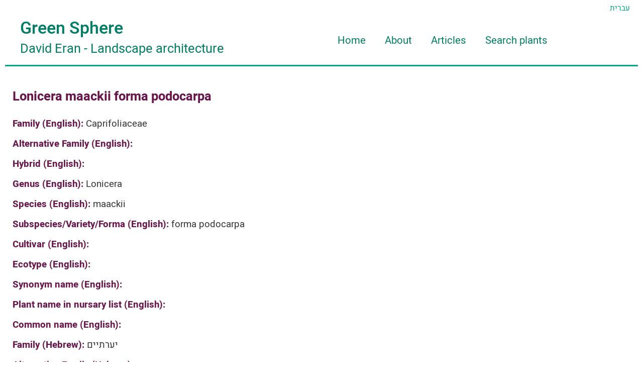

--- FILE ---
content_type: text/html; charset=UTF-8
request_url: https://hortidat.com/plants/lonicera-maackii-forma-podocarpa/
body_size: 35037
content:
<!DOCTYPE html>
<html dir='ltr' lang='en-US'>
  <head>
    <meta charset="utf-8">
	<meta name="MobileOptimized" content="width" />
    <meta name="HandheldFriendly" content="true" />
    <meta name="viewport" content="width=device-width, initial-scale=1.0" />
    
	<meta name='robots' content='index, follow, max-image-preview:large, max-snippet:-1, max-video-preview:-1' />

	<!-- This site is optimized with the Yoast SEO plugin v21.8 - https://yoast.com/wordpress/plugins/seo/ -->
	<link rel="canonical" href="https://hortidat.com/plants/lonicera-maackii-forma-podocarpa/" />
	<meta property="og:locale" content="he_IL" />
	<meta property="og:type" content="article" />
	<meta property="og:title" content="Lonicera maackii forma podocarpa - David Eran" />
	<meta property="og:description" content="Caprifoliaceae Lonicera maackii forma podocarpa יערתיים יערת מק &#039;פודוקרפה&#039;" />
	<meta property="og:url" content="https://hortidat.com/plants/lonicera-maackii-forma-podocarpa/" />
	<meta property="og:site_name" content="David Eran" />
	<meta name="twitter:card" content="summary_large_image" />
	<script type="application/ld+json" class="yoast-schema-graph">{"@context":"https://schema.org","@graph":[{"@type":"WebPage","@id":"https://hortidat.com/plants/lonicera-maackii-forma-podocarpa/","url":"https://hortidat.com/plants/lonicera-maackii-forma-podocarpa/","name":"Lonicera maackii forma podocarpa - David Eran","isPartOf":{"@id":"https://hortidat.com/#website"},"datePublished":"2019-08-30T18:33:04+00:00","dateModified":"2019-08-30T18:33:04+00:00","breadcrumb":{"@id":"https://hortidat.com/plants/lonicera-maackii-forma-podocarpa/#breadcrumb"},"inLanguage":"he-IL","potentialAction":[{"@type":"ReadAction","target":["https://hortidat.com/plants/lonicera-maackii-forma-podocarpa/"]}]},{"@type":"BreadcrumbList","@id":"https://hortidat.com/plants/lonicera-maackii-forma-podocarpa/#breadcrumb","itemListElement":[{"@type":"ListItem","position":1,"name":"Home","item":"https://hortidat.com/"},{"@type":"ListItem","position":2,"name":"Lonicera maackii forma podocarpa"}]},{"@type":"WebSite","@id":"https://hortidat.com/#website","url":"https://hortidat.com/","name":"David Eran","description":"Landscapre Architect","potentialAction":[{"@type":"SearchAction","target":{"@type":"EntryPoint","urlTemplate":"https://hortidat.com/?s={search_term_string}"},"query-input":"required name=search_term_string"}],"inLanguage":"he-IL"}]}</script>
	<!-- / Yoast SEO plugin. -->


<script type="text/javascript">
window._wpemojiSettings = {"baseUrl":"https:\/\/s.w.org\/images\/core\/emoji\/14.0.0\/72x72\/","ext":".png","svgUrl":"https:\/\/s.w.org\/images\/core\/emoji\/14.0.0\/svg\/","svgExt":".svg","source":{"concatemoji":"https:\/\/hortidat.com\/wp-includes\/js\/wp-emoji-release.min.js?ver=6.2.8"}};
/*! This file is auto-generated */
!function(e,a,t){var n,r,o,i=a.createElement("canvas"),p=i.getContext&&i.getContext("2d");function s(e,t){p.clearRect(0,0,i.width,i.height),p.fillText(e,0,0);e=i.toDataURL();return p.clearRect(0,0,i.width,i.height),p.fillText(t,0,0),e===i.toDataURL()}function c(e){var t=a.createElement("script");t.src=e,t.defer=t.type="text/javascript",a.getElementsByTagName("head")[0].appendChild(t)}for(o=Array("flag","emoji"),t.supports={everything:!0,everythingExceptFlag:!0},r=0;r<o.length;r++)t.supports[o[r]]=function(e){if(p&&p.fillText)switch(p.textBaseline="top",p.font="600 32px Arial",e){case"flag":return s("\ud83c\udff3\ufe0f\u200d\u26a7\ufe0f","\ud83c\udff3\ufe0f\u200b\u26a7\ufe0f")?!1:!s("\ud83c\uddfa\ud83c\uddf3","\ud83c\uddfa\u200b\ud83c\uddf3")&&!s("\ud83c\udff4\udb40\udc67\udb40\udc62\udb40\udc65\udb40\udc6e\udb40\udc67\udb40\udc7f","\ud83c\udff4\u200b\udb40\udc67\u200b\udb40\udc62\u200b\udb40\udc65\u200b\udb40\udc6e\u200b\udb40\udc67\u200b\udb40\udc7f");case"emoji":return!s("\ud83e\udef1\ud83c\udffb\u200d\ud83e\udef2\ud83c\udfff","\ud83e\udef1\ud83c\udffb\u200b\ud83e\udef2\ud83c\udfff")}return!1}(o[r]),t.supports.everything=t.supports.everything&&t.supports[o[r]],"flag"!==o[r]&&(t.supports.everythingExceptFlag=t.supports.everythingExceptFlag&&t.supports[o[r]]);t.supports.everythingExceptFlag=t.supports.everythingExceptFlag&&!t.supports.flag,t.DOMReady=!1,t.readyCallback=function(){t.DOMReady=!0},t.supports.everything||(n=function(){t.readyCallback()},a.addEventListener?(a.addEventListener("DOMContentLoaded",n,!1),e.addEventListener("load",n,!1)):(e.attachEvent("onload",n),a.attachEvent("onreadystatechange",function(){"complete"===a.readyState&&t.readyCallback()})),(e=t.source||{}).concatemoji?c(e.concatemoji):e.wpemoji&&e.twemoji&&(c(e.twemoji),c(e.wpemoji)))}(window,document,window._wpemojiSettings);
</script>
<style type="text/css">
img.wp-smiley,
img.emoji {
	display: inline !important;
	border: none !important;
	box-shadow: none !important;
	height: 1em !important;
	width: 1em !important;
	margin: 0 0.07em !important;
	vertical-align: -0.1em !important;
	background: none !important;
	padding: 0 !important;
}
</style>
	<link rel='stylesheet' id='wp-block-library-rtl-css' href='https://hortidat.com/wp-includes/css/dist/block-library/style-rtl.min.css?ver=6.2.8' type='text/css' media='all' />
<link rel='stylesheet' id='classic-theme-styles-css' href='https://hortidat.com/wp-includes/css/classic-themes.min.css?ver=6.2.8' type='text/css' media='all' />
<style id='global-styles-inline-css' type='text/css'>
body{--wp--preset--color--black: #000000;--wp--preset--color--cyan-bluish-gray: #abb8c3;--wp--preset--color--white: #ffffff;--wp--preset--color--pale-pink: #f78da7;--wp--preset--color--vivid-red: #cf2e2e;--wp--preset--color--luminous-vivid-orange: #ff6900;--wp--preset--color--luminous-vivid-amber: #fcb900;--wp--preset--color--light-green-cyan: #7bdcb5;--wp--preset--color--vivid-green-cyan: #00d084;--wp--preset--color--pale-cyan-blue: #8ed1fc;--wp--preset--color--vivid-cyan-blue: #0693e3;--wp--preset--color--vivid-purple: #9b51e0;--wp--preset--gradient--vivid-cyan-blue-to-vivid-purple: linear-gradient(135deg,rgba(6,147,227,1) 0%,rgb(155,81,224) 100%);--wp--preset--gradient--light-green-cyan-to-vivid-green-cyan: linear-gradient(135deg,rgb(122,220,180) 0%,rgb(0,208,130) 100%);--wp--preset--gradient--luminous-vivid-amber-to-luminous-vivid-orange: linear-gradient(135deg,rgba(252,185,0,1) 0%,rgba(255,105,0,1) 100%);--wp--preset--gradient--luminous-vivid-orange-to-vivid-red: linear-gradient(135deg,rgba(255,105,0,1) 0%,rgb(207,46,46) 100%);--wp--preset--gradient--very-light-gray-to-cyan-bluish-gray: linear-gradient(135deg,rgb(238,238,238) 0%,rgb(169,184,195) 100%);--wp--preset--gradient--cool-to-warm-spectrum: linear-gradient(135deg,rgb(74,234,220) 0%,rgb(151,120,209) 20%,rgb(207,42,186) 40%,rgb(238,44,130) 60%,rgb(251,105,98) 80%,rgb(254,248,76) 100%);--wp--preset--gradient--blush-light-purple: linear-gradient(135deg,rgb(255,206,236) 0%,rgb(152,150,240) 100%);--wp--preset--gradient--blush-bordeaux: linear-gradient(135deg,rgb(254,205,165) 0%,rgb(254,45,45) 50%,rgb(107,0,62) 100%);--wp--preset--gradient--luminous-dusk: linear-gradient(135deg,rgb(255,203,112) 0%,rgb(199,81,192) 50%,rgb(65,88,208) 100%);--wp--preset--gradient--pale-ocean: linear-gradient(135deg,rgb(255,245,203) 0%,rgb(182,227,212) 50%,rgb(51,167,181) 100%);--wp--preset--gradient--electric-grass: linear-gradient(135deg,rgb(202,248,128) 0%,rgb(113,206,126) 100%);--wp--preset--gradient--midnight: linear-gradient(135deg,rgb(2,3,129) 0%,rgb(40,116,252) 100%);--wp--preset--duotone--dark-grayscale: url('#wp-duotone-dark-grayscale');--wp--preset--duotone--grayscale: url('#wp-duotone-grayscale');--wp--preset--duotone--purple-yellow: url('#wp-duotone-purple-yellow');--wp--preset--duotone--blue-red: url('#wp-duotone-blue-red');--wp--preset--duotone--midnight: url('#wp-duotone-midnight');--wp--preset--duotone--magenta-yellow: url('#wp-duotone-magenta-yellow');--wp--preset--duotone--purple-green: url('#wp-duotone-purple-green');--wp--preset--duotone--blue-orange: url('#wp-duotone-blue-orange');--wp--preset--font-size--small: 13px;--wp--preset--font-size--medium: 20px;--wp--preset--font-size--large: 36px;--wp--preset--font-size--x-large: 42px;--wp--preset--spacing--20: 0.44rem;--wp--preset--spacing--30: 0.67rem;--wp--preset--spacing--40: 1rem;--wp--preset--spacing--50: 1.5rem;--wp--preset--spacing--60: 2.25rem;--wp--preset--spacing--70: 3.38rem;--wp--preset--spacing--80: 5.06rem;--wp--preset--shadow--natural: 6px 6px 9px rgba(0, 0, 0, 0.2);--wp--preset--shadow--deep: 12px 12px 50px rgba(0, 0, 0, 0.4);--wp--preset--shadow--sharp: 6px 6px 0px rgba(0, 0, 0, 0.2);--wp--preset--shadow--outlined: 6px 6px 0px -3px rgba(255, 255, 255, 1), 6px 6px rgba(0, 0, 0, 1);--wp--preset--shadow--crisp: 6px 6px 0px rgba(0, 0, 0, 1);}:where(.is-layout-flex){gap: 0.5em;}body .is-layout-flow > .alignleft{float: left;margin-inline-start: 0;margin-inline-end: 2em;}body .is-layout-flow > .alignright{float: right;margin-inline-start: 2em;margin-inline-end: 0;}body .is-layout-flow > .aligncenter{margin-left: auto !important;margin-right: auto !important;}body .is-layout-constrained > .alignleft{float: left;margin-inline-start: 0;margin-inline-end: 2em;}body .is-layout-constrained > .alignright{float: right;margin-inline-start: 2em;margin-inline-end: 0;}body .is-layout-constrained > .aligncenter{margin-left: auto !important;margin-right: auto !important;}body .is-layout-constrained > :where(:not(.alignleft):not(.alignright):not(.alignfull)){max-width: var(--wp--style--global--content-size);margin-left: auto !important;margin-right: auto !important;}body .is-layout-constrained > .alignwide{max-width: var(--wp--style--global--wide-size);}body .is-layout-flex{display: flex;}body .is-layout-flex{flex-wrap: wrap;align-items: center;}body .is-layout-flex > *{margin: 0;}:where(.wp-block-columns.is-layout-flex){gap: 2em;}.has-black-color{color: var(--wp--preset--color--black) !important;}.has-cyan-bluish-gray-color{color: var(--wp--preset--color--cyan-bluish-gray) !important;}.has-white-color{color: var(--wp--preset--color--white) !important;}.has-pale-pink-color{color: var(--wp--preset--color--pale-pink) !important;}.has-vivid-red-color{color: var(--wp--preset--color--vivid-red) !important;}.has-luminous-vivid-orange-color{color: var(--wp--preset--color--luminous-vivid-orange) !important;}.has-luminous-vivid-amber-color{color: var(--wp--preset--color--luminous-vivid-amber) !important;}.has-light-green-cyan-color{color: var(--wp--preset--color--light-green-cyan) !important;}.has-vivid-green-cyan-color{color: var(--wp--preset--color--vivid-green-cyan) !important;}.has-pale-cyan-blue-color{color: var(--wp--preset--color--pale-cyan-blue) !important;}.has-vivid-cyan-blue-color{color: var(--wp--preset--color--vivid-cyan-blue) !important;}.has-vivid-purple-color{color: var(--wp--preset--color--vivid-purple) !important;}.has-black-background-color{background-color: var(--wp--preset--color--black) !important;}.has-cyan-bluish-gray-background-color{background-color: var(--wp--preset--color--cyan-bluish-gray) !important;}.has-white-background-color{background-color: var(--wp--preset--color--white) !important;}.has-pale-pink-background-color{background-color: var(--wp--preset--color--pale-pink) !important;}.has-vivid-red-background-color{background-color: var(--wp--preset--color--vivid-red) !important;}.has-luminous-vivid-orange-background-color{background-color: var(--wp--preset--color--luminous-vivid-orange) !important;}.has-luminous-vivid-amber-background-color{background-color: var(--wp--preset--color--luminous-vivid-amber) !important;}.has-light-green-cyan-background-color{background-color: var(--wp--preset--color--light-green-cyan) !important;}.has-vivid-green-cyan-background-color{background-color: var(--wp--preset--color--vivid-green-cyan) !important;}.has-pale-cyan-blue-background-color{background-color: var(--wp--preset--color--pale-cyan-blue) !important;}.has-vivid-cyan-blue-background-color{background-color: var(--wp--preset--color--vivid-cyan-blue) !important;}.has-vivid-purple-background-color{background-color: var(--wp--preset--color--vivid-purple) !important;}.has-black-border-color{border-color: var(--wp--preset--color--black) !important;}.has-cyan-bluish-gray-border-color{border-color: var(--wp--preset--color--cyan-bluish-gray) !important;}.has-white-border-color{border-color: var(--wp--preset--color--white) !important;}.has-pale-pink-border-color{border-color: var(--wp--preset--color--pale-pink) !important;}.has-vivid-red-border-color{border-color: var(--wp--preset--color--vivid-red) !important;}.has-luminous-vivid-orange-border-color{border-color: var(--wp--preset--color--luminous-vivid-orange) !important;}.has-luminous-vivid-amber-border-color{border-color: var(--wp--preset--color--luminous-vivid-amber) !important;}.has-light-green-cyan-border-color{border-color: var(--wp--preset--color--light-green-cyan) !important;}.has-vivid-green-cyan-border-color{border-color: var(--wp--preset--color--vivid-green-cyan) !important;}.has-pale-cyan-blue-border-color{border-color: var(--wp--preset--color--pale-cyan-blue) !important;}.has-vivid-cyan-blue-border-color{border-color: var(--wp--preset--color--vivid-cyan-blue) !important;}.has-vivid-purple-border-color{border-color: var(--wp--preset--color--vivid-purple) !important;}.has-vivid-cyan-blue-to-vivid-purple-gradient-background{background: var(--wp--preset--gradient--vivid-cyan-blue-to-vivid-purple) !important;}.has-light-green-cyan-to-vivid-green-cyan-gradient-background{background: var(--wp--preset--gradient--light-green-cyan-to-vivid-green-cyan) !important;}.has-luminous-vivid-amber-to-luminous-vivid-orange-gradient-background{background: var(--wp--preset--gradient--luminous-vivid-amber-to-luminous-vivid-orange) !important;}.has-luminous-vivid-orange-to-vivid-red-gradient-background{background: var(--wp--preset--gradient--luminous-vivid-orange-to-vivid-red) !important;}.has-very-light-gray-to-cyan-bluish-gray-gradient-background{background: var(--wp--preset--gradient--very-light-gray-to-cyan-bluish-gray) !important;}.has-cool-to-warm-spectrum-gradient-background{background: var(--wp--preset--gradient--cool-to-warm-spectrum) !important;}.has-blush-light-purple-gradient-background{background: var(--wp--preset--gradient--blush-light-purple) !important;}.has-blush-bordeaux-gradient-background{background: var(--wp--preset--gradient--blush-bordeaux) !important;}.has-luminous-dusk-gradient-background{background: var(--wp--preset--gradient--luminous-dusk) !important;}.has-pale-ocean-gradient-background{background: var(--wp--preset--gradient--pale-ocean) !important;}.has-electric-grass-gradient-background{background: var(--wp--preset--gradient--electric-grass) !important;}.has-midnight-gradient-background{background: var(--wp--preset--gradient--midnight) !important;}.has-small-font-size{font-size: var(--wp--preset--font-size--small) !important;}.has-medium-font-size{font-size: var(--wp--preset--font-size--medium) !important;}.has-large-font-size{font-size: var(--wp--preset--font-size--large) !important;}.has-x-large-font-size{font-size: var(--wp--preset--font-size--x-large) !important;}
.wp-block-navigation a:where(:not(.wp-element-button)){color: inherit;}
:where(.wp-block-columns.is-layout-flex){gap: 2em;}
.wp-block-pullquote{font-size: 1.5em;line-height: 1.6;}
</style>
<link rel='stylesheet' id='style-css' href='https://hortidat.com/wp-content/themes/hortidat/style.css?ver=6.2.8' type='text/css' media='all' />
<link rel='stylesheet' id='hortidat_admin_styles-css' href='https://hortidat.com/wp-content/themes/hortidat/hortidat_admin_styles.css?ver=1647844980' type='text/css' media='all' />
<link rel='stylesheet' id='buttons-rtl-css' href='https://hortidat.com/wp-includes/css/buttons-rtl.min.css?ver=6.2.8' type='text/css' media='all' />
<link rel='stylesheet' id='dashicons-css' href='https://hortidat.com/wp-includes/css/dashicons.min.css?ver=6.2.8' type='text/css' media='all' />
<link rel='stylesheet' id='mediaelement-css' href='https://hortidat.com/wp-includes/js/mediaelement/mediaelementplayer-legacy.min.css?ver=4.2.17' type='text/css' media='all' />
<link rel='stylesheet' id='wp-mediaelement-css' href='https://hortidat.com/wp-includes/js/mediaelement/wp-mediaelement.min.css?ver=6.2.8' type='text/css' media='all' />
<link rel='stylesheet' id='media-views-rtl-css' href='https://hortidat.com/wp-includes/css/media-views-rtl.min.css?ver=6.2.8' type='text/css' media='all' />
<link rel='stylesheet' id='imgareaselect-css' href='https://hortidat.com/wp-includes/js/imgareaselect/imgareaselect.css?ver=0.9.8' type='text/css' media='all' />
<link rel='stylesheet' id='hortidat-main-styles-css' href='https://hortidat.com/wp-content/themes/hortidat/hortidat-main-styles.css?ver=1736698721' type='text/css' media='all' />
<script type='text/javascript' src='https://hortidat.com/wp-includes/js/jquery/jquery.min.js?ver=3.6.4' id='jquery-core-js'></script>
<script type='text/javascript' src='https://hortidat.com/wp-includes/js/jquery/jquery-migrate.min.js?ver=3.4.0' id='jquery-migrate-js'></script>
<script type='text/javascript' src='https://hortidat.com/wp-content/themes/hortidat/hortidat_admin_scripts.js?ver=1727185753' id='hortidat_admin_scripts-js'></script>
<script type='text/javascript' id='utils-js-extra'>
/* <![CDATA[ */
var userSettings = {"url":"\/","uid":"0","time":"1769290135","secure":"1"};
/* ]]> */
</script>
<script type='text/javascript' src='https://hortidat.com/wp-includes/js/utils.min.js?ver=6.2.8' id='utils-js'></script>
<script type='text/javascript' src='https://hortidat.com/wp-includes/js/plupload/moxie.min.js?ver=1.3.5' id='moxiejs-js'></script>
<script type='text/javascript' src='https://hortidat.com/wp-includes/js/plupload/plupload.min.js?ver=2.1.9' id='plupload-js'></script>
<!--[if lt IE 8]>
<script type='text/javascript' src='https://hortidat.com/wp-includes/js/json2.min.js?ver=2015-05-03' id='json2-js'></script>
<![endif]-->
<script type='text/javascript' src='https://hortidat.com/wp-includes/js/dist/vendor/wp-polyfill-inert.min.js?ver=3.1.2' id='wp-polyfill-inert-js'></script>
<script type='text/javascript' src='https://hortidat.com/wp-includes/js/dist/vendor/regenerator-runtime.min.js?ver=0.13.11' id='regenerator-runtime-js'></script>
<script type='text/javascript' src='https://hortidat.com/wp-includes/js/dist/vendor/wp-polyfill.min.js?ver=3.15.0' id='wp-polyfill-js'></script>
<script type='text/javascript' src='https://hortidat.com/wp-includes/js/dist/hooks.min.js?ver=4169d3cf8e8d95a3d6d5' id='wp-hooks-js'></script>
<script type='text/javascript' src='https://hortidat.com/wp-includes/js/dist/i18n.min.js?ver=9e794f35a71bb98672ae' id='wp-i18n-js'></script>
<script type='text/javascript' id='wp-i18n-js-after'>
wp.i18n.setLocaleData( { 'text direction\u0004ltr': [ 'rtl' ] } );
</script>
<script type='text/javascript' src='https://hortidat.com/wp-content/themes/hortidat/hortidat-main-scripts.js?ver=1735333588' id='hortidat-main-scripts-js'></script>
<link rel="https://api.w.org/" href="https://hortidat.com/wp-json/" /><link rel="EditURI" type="application/rsd+xml" title="RSD" href="https://hortidat.com/xmlrpc.php?rsd" />
<link rel="wlwmanifest" type="application/wlwmanifest+xml" href="https://hortidat.com/wp-includes/wlwmanifest.xml" />
<meta name="generator" content="WordPress 6.2.8" />
<link rel='shortlink' href='https://hortidat.com/?p=4679' />
<link rel="alternate" type="application/json+oembed" href="https://hortidat.com/wp-json/oembed/1.0/embed?url=https%3A%2F%2Fhortidat.com%2Fplants%2Flonicera-maackii-forma-podocarpa%2F" />
<link rel="alternate" type="text/xml+oembed" href="https://hortidat.com/wp-json/oembed/1.0/embed?url=https%3A%2F%2Fhortidat.com%2Fplants%2Flonicera-maackii-forma-podocarpa%2F&#038;format=xml" />
			<script>
			/* <![CDATA[ */
				var isc_front_data =
				{
					caption_position : 'top-left',
				}
			/* ]]> */
			</script>
			<style>
				.isc-source { position: relative; display: inline-block; line-height: initial; }
				.wp-block-cover .isc-source { position: static; }
								span.isc-source-text a { display: inline; color: #fff; }
							</style>
			<link rel="icon" href="https://hortidat.com/wp-content/uploads/2019/04/hortidat-fevicon1-250x250.png" sizes="32x32" />
<link rel="icon" href="https://hortidat.com/wp-content/uploads/2019/04/hortidat-fevicon1-250x250.png" sizes="192x192" />
<link rel="apple-touch-icon" href="https://hortidat.com/wp-content/uploads/2019/04/hortidat-fevicon1-250x250.png" />
<meta name="msapplication-TileImage" content="https://hortidat.com/wp-content/uploads/2019/04/hortidat-fevicon1.png" />
    
    <script>  
       // session settings for negishut

   


        var  siteurl =  "https://hortidat.com";
        var  ajaxurl =  "https://hortidat.com/wp-admin/admin-ajax.php";
        var  locale  = "en_US";

    </script>
    
    <script>
	  var  isIE10 = false;
      if(Function('/*@cc_on return document.documentMode===10@*/')())
	   {isIE10 = true;}
    </script>
    
  </head>
  
 <body class="plant-template-default single single-plant postid-4679 is-desktop-laptop no-sidebars en-US ltr without-cover-image">
<a id="skip-to-content-link" tabindex="1" href="#content-wrapper">Skip to content</a>
<!--[if lte IE 10]>
<div id="ie-less-then-10-message"> 
 <span>
 אתר זה לא תומך בגרסאות ישנות של אינטרנט אקספלורר <br>מומלץ להשתמש בדפדפן גוגל כרום או פיירפוקס מוזילה<br> (או באינטרנט אקספלורר / edge עדכני)
 </span>
 </div>
<![endif]-->
<div id="ie10-message" > 
 <span>
 אתר זה לא תומך בגרסאות ישנות של אינטרנט אקספלורר <br>מומלץ להשתמש בדפדפן גוגל כרום או פיירפוקס מוזילה<br> (או באינטרנט אקספלורר / edge עדכני)
 </span>
 </div> 

<div id="outer-wrapper">  <!-- closing tags in the footer -->

  <div id="page-wrapper"> <!-- closing tags in the footer -->

   	 
 <header class="without-cover-image" style="" id="header-wrapper" role="banner">

  <div id="header-inner-wrapper">

    <div id="header-inner">

      <div id="top-menu-wrapper">

      	<div id='language-switcher'>
		 
      <a class="language-link" id="language-link-he" href="https://hortidat.com/he">
  	   עברית     </a>
	 
    </div>
      </div>

      <div id="site-branding-and-main-menu-wrapper">

        <div id="site-branding"> 

   
   <a href="https://hortidat.com" rel="home">
   
             <div id="logo-wrapper">
		   		   </div>
      
       <div id="site-title-wrapper">
       
          <span id="site-title">
           Green Sphere          </span>
            <br>
          <span id="site-slogan">
           <span>David Eran</span><span> - </span><span> Landscape architecture</span>          </span>
        
       </div>
       
           <a id="main-menu-toggler" title="לחץ כאן לפתיחה וסגירה של התפריטhortidat" href="javascript:toggleMainMenu(this);">
   
        <span id='main-menu-toggler-symbol' title="לחץ כאן לפתיחה וסגירה של התפריטhortidat">&nbsp;&nbsp;&nbsp;&nbsp;&nbsp;&nbsp;
            <span id='toggler-line-1'></span>
            <span id='toggler-line-2'></span>
            <span id='toggler-line-3'></span>
        </span>
        
        <span id='main-menu-toggler-text'>
        menu        </span>
        
        <span id='main-menu-toggler-arrow'>&nbsp;&nbsp;&nbsp;&nbsp;&nbsp;&nbsp;</span>
    </a>	

  </a>
  
  
  
</div>
         <div id="main-navbar-wrapper">
   
    <nav id="main-menu" class="menu-menu-container"><ul id="menu-menu" class="menu"><li id="menu-item-20" class="menu-item-home"><a href="https://hortidat.com/">Home</a></li>
<li id="menu-item-1291" class="menu-item-has-children"><a href="https://hortidat.com/about">About</a>
<ul class="sub-menu">
	<li id="menu-item-19"><a href="https://hortidat.com/about/">About David Eran</a></li>
	<li id="menu-item-1290"><a href="https://hortidat.com/hortidat-tool/">About HORTIDAT Tool</a></li>
</ul>
</li>
<li id="menu-item-7105"><a href="https://hortidat.com/en-articles/">Articles</a></li>
<li id="menu-item-1265"><a href="https://hortidat.com/search-plants-by-name/">Search plants</a></li>
</ul></nav> 
    
    <span id="site-title-on-fixed-navbar">
     Green Sphere    </span>
    
</div>

      </div>

     </div>

   </div>

 </header>

 <div id="separator-after-header" class="without-cover-image"></div>
	
    <div id="middle-wrapper" class="clearfix">	
	
 	 	 
      <div id="content-wrapper"  class="clearfix"> 
	   <div id="content-top"  class="clearfix"> 
	   
   
       
	  <h1 id="page-title">
        <span>
         Lonicera maackii forma podocarpa        </span>
      </h1>
	   	  
	 	 
       
    <div class="plant-field-wrapper">
    
      <span class="plant-field-label"> 
         Family (English):       </span>
      
      <span class="plant-field-value"> 
        Caprifoliaceae      </span>
    
    </div>
    
	     
    <div class="plant-field-wrapper">
    
      <span class="plant-field-label"> 
         Alternative Family (English):       </span>
      
      <span class="plant-field-value"> 
              </span>
    
    </div>
    
	     
    <div class="plant-field-wrapper">
    
      <span class="plant-field-label"> 
         Hybrid (English):       </span>
      
      <span class="plant-field-value"> 
              </span>
    
    </div>
    
	     
    <div class="plant-field-wrapper">
    
      <span class="plant-field-label"> 
         Genus (English):       </span>
      
      <span class="plant-field-value"> 
        Lonicera      </span>
    
    </div>
    
	     
    <div class="plant-field-wrapper">
    
      <span class="plant-field-label"> 
         Species (English):       </span>
      
      <span class="plant-field-value"> 
        maackii      </span>
    
    </div>
    
	     
    <div class="plant-field-wrapper">
    
      <span class="plant-field-label"> 
         Subspecies/Variety/Forma (English):       </span>
      
      <span class="plant-field-value"> 
        forma podocarpa      </span>
    
    </div>
    
	     
    <div class="plant-field-wrapper">
    
      <span class="plant-field-label"> 
         Cultivar (English):       </span>
      
      <span class="plant-field-value"> 
              </span>
    
    </div>
    
	     
    <div class="plant-field-wrapper">
    
      <span class="plant-field-label"> 
         Ecotype (English):       </span>
      
      <span class="plant-field-value"> 
              </span>
    
    </div>
    
	     
    <div class="plant-field-wrapper">
    
      <span class="plant-field-label"> 
         Synonym name (English):       </span>
      
      <span class="plant-field-value"> 
              </span>
    
    </div>
    
	     
    <div class="plant-field-wrapper">
    
      <span class="plant-field-label"> 
         Plant name in nursary list (English):       </span>
      
      <span class="plant-field-value"> 
              </span>
    
    </div>
    
	     
    <div class="plant-field-wrapper">
    
      <span class="plant-field-label"> 
         Common name (English):       </span>
      
      <span class="plant-field-value"> 
              </span>
    
    </div>
    
	     
    <div class="plant-field-wrapper">
    
      <span class="plant-field-label"> 
         Family (Hebrew):       </span>
      
      <span class="plant-field-value"> 
        יערתיים      </span>
    
    </div>
    
	     
    <div class="plant-field-wrapper">
    
      <span class="plant-field-label"> 
         Alternative Family (Hebrew):       </span>
      
      <span class="plant-field-value"> 
              </span>
    
    </div>
    
	     
    <div class="plant-field-wrapper">
    
      <span class="plant-field-label"> 
         Hybrid (Hebrew):       </span>
      
      <span class="plant-field-value"> 
              </span>
    
    </div>
    
	     
    <div class="plant-field-wrapper">
    
      <span class="plant-field-label"> 
         Genus (Hebrew):       </span>
      
      <span class="plant-field-value"> 
        יערת      </span>
    
    </div>
    
	     
    <div class="plant-field-wrapper">
    
      <span class="plant-field-label"> 
         Species (Hebrew):       </span>
      
      <span class="plant-field-value"> 
        מק      </span>
    
    </div>
    
	     
    <div class="plant-field-wrapper">
    
      <span class="plant-field-label"> 
         Subspecies/Variety/Forma (Hebrew):       </span>
      
      <span class="plant-field-value"> 
              </span>
    
    </div>
    
	     
    <div class="plant-field-wrapper">
    
      <span class="plant-field-label"> 
         Cultivar (Hebrew):       </span>
      
      <span class="plant-field-value"> 
        'פודוקרפה'      </span>
    
    </div>
    
	     
    <div class="plant-field-wrapper">
    
      <span class="plant-field-label"> 
         ecotype (Hebrew):       </span>
      
      <span class="plant-field-value"> 
              </span>
    
    </div>
    
	     
    <div class="plant-field-wrapper">
    
      <span class="plant-field-label"> 
         Synonym name (Hebrew):       </span>
      
      <span class="plant-field-value"> 
              </span>
    
    </div>
    
	     
    <div class="plant-field-wrapper">
    
      <span class="plant-field-label"> 
         Plant name in nursary list (Hebrew):       </span>
      
      <span class="plant-field-value"> 
              </span>
    
    </div>
    
	     
    <div class="plant-field-wrapper">
    
      <span class="plant-field-label"> 
         Common name (Hebrew):       </span>
      
      <span class="plant-field-value"> 
              </span>
    
    </div>
    
	     
    <div class="plant-field-wrapper">
    
      <span class="plant-field-label"> 
         Description:       </span>
      
      <span class="plant-field-value"> 
              </span>
    
    </div>
    
	  
 <h2 class="poperties-section-title">
  Properties:
 </h2>
      <div class="property-group-wrapper">

       <h2 class="property-group-title  accordion-item-title"> 
          Primary Physical Data 
       </h2>

       <div class="accordion-item-text">
                  
           <div class="property-wrapper">
          
              <h3 class="property-name">
                <span> Suit. for Israel's horti. regions-Avishy </span>
              </h3>
                       <p class="property-value">no values found</p>
                          
              </div>
            
                      
           <div class="property-wrapper">
          
              <h3 class="property-name">
                <span> Form </span>
              </h3>
                       <p class="property-value">no values found</p>
                          
              </div>
            
                      
           <div class="property-wrapper">
          
              <h3 class="property-name">
                <span> Blooming effectiveness </span>
              </h3>
                       <p class="property-value">no values found</p>
                          
              </div>
            
                      
           <div class="property-wrapper">
          
              <h3 class="property-name">
                <span> Flower color - general division </span>
              </h3>
                       <p class="property-value">no values found</p>
                          
              </div>
            
                      
           <div class="property-wrapper">
          
              <h3 class="property-name">
                <span> Nursery availability </span>
              </h3>
                       <p class="property-value">no values found</p>
                          
              </div>
            
                      
           <div class="property-wrapper">
          
              <h3 class="property-name">
                <span> Height - general </span>
              </h3>
                       <p class="property-value">no values found</p>
                          
              </div>
            
                      
           <div class="property-wrapper">
          
              <h3 class="property-name">
                <span> Width - general </span>
              </h3>
                       <p class="property-value">no values found</p>
                          
              </div>
            
                      
           <div class="property-wrapper">
          
              <h3 class="property-name">
                <span> Growth rate </span>
              </h3>
                       <p class="property-value">no values found</p>
                          
              </div>
            
                      
           <div class="property-wrapper">
          
              <h3 class="property-name">
                <span> Size for planting container (in liters) - optimum </span>
              </h3>
                       <p class="property-value">no values found</p>
                          
              </div>
            
                      
           <div class="property-wrapper">
          
              <h3 class="property-name">
                <span> Spacing (in meters) - Recommended </span>
              </h3>
                       <p class="property-value">no values found</p>
                          
              </div>
            
                      
           <div class="property-wrapper">
          
              <h3 class="property-name">
                <span> Flower time - Israel climates </span>
              </h3>
                       <p class="property-value">no values found</p>
                          
              </div>
            
                      
           <div class="property-wrapper">
          
              <h3 class="property-name">
                <span> Fruit decorative value </span>
              </h3>
                       <p class="property-value">no values found</p>
                          
              </div>
            
                      
           <div class="property-wrapper">
          
              <h3 class="property-name">
                <span> Fruit color </span>
              </h3>
                       <p class="property-value">no values found</p>
                          
              </div>
            
                      
           <div class="property-wrapper">
          
              <h3 class="property-name">
                <span> Decorative features </span>
              </h3>
                       <p class="property-value">no values found</p>
                          
              </div>
            
                 </div>
      </div>
      
         <div class="property-group-wrapper">

       <h2 class="property-group-title  accordion-item-title"> 
          
Plant's Usage 
       </h2>

       <div class="accordion-item-text">
                  
           <div class="property-wrapper">
          
              <h3 class="property-name">
                <span> Plant's grouping </span>
              </h3>
                       <p class="property-value">no values found</p>
                          
              </div>
            
                      
           <div class="property-wrapper">
          
              <h3 class="property-name">
                <span> Functional suitability - Trees and high palms </span>
              </h3>
                       <p class="property-value">no values found</p>
                          
              </div>
            
                      
           <div class="property-wrapper">
          
              <h3 class="property-name">
                <span> Functional suitability - Shrub, low plant </span>
              </h3>
                       <p class="property-value">no values found</p>
                          
              </div>
            
                      
           <div class="property-wrapper">
          
              <h3 class="property-name">
                <span> Associative character - landscape connotation </span>
              </h3>
                       <p class="property-value">no values found</p>
                          
              </div>
            
                      
           <div class="property-wrapper">
          
              <h3 class="property-name">
                <span> Functional suitability of climbers </span>
              </h3>
                       <p class="property-value">no values found</p>
                          
              </div>
            
                      
           <div class="property-wrapper">
          
              <h3 class="property-name">
                <span> Preference of fruiting type plant (male/female) </span>
              </h3>
                       <p class="property-value">no values found</p>
                          
              </div>
            
                 </div>
      </div>
      
         <div class="property-group-wrapper">

       <h2 class="property-group-title  accordion-item-title"> 
          
Secondary Physical Data 
       </h2>

       <div class="accordion-item-text">
                  
           <div class="property-wrapper">
          
              <h3 class="property-name">
                <span> Cold resistance - general </span>
              </h3>
                       <p class="property-value">no values found</p>
                          
              </div>
            
                      
           <div class="property-wrapper">
          
              <h3 class="property-name">
                <span> Heat resistance - general </span>
              </h3>
                       <p class="property-value">no values found</p>
                          
              </div>
            
                      
           <div class="property-wrapper">
          
              <h3 class="property-name">
                <span> Climate preferance - typical </span>
              </h3>
                       <p class="property-value">no values found</p>
                          
              </div>
            
                      
           <div class="property-wrapper">
          
              <h3 class="property-name">
                <span> Density </span>
              </h3>
                       <p class="property-value">no values found</p>
                          
              </div>
            
                      
           <div class="property-wrapper">
          
              <h3 class="property-name">
                <span> Texture </span>
              </h3>
                       <p class="property-value">no values found</p>
                          
              </div>
            
                      
           <div class="property-wrapper">
          
              <h3 class="property-name">
                <span> Foliage color - most of the year </span>
              </h3>
                       <p class="property-value">no values found</p>
                          
              </div>
            
                      
           <div class="property-wrapper">
          
              <h3 class="property-name">
                <span> Foliage color - seasonal </span>
              </h3>
                       <p class="property-value">no values found</p>
                          
              </div>
            
                      
           <div class="property-wrapper">
          
              <h3 class="property-name">
                <span> Blooming - day/night </span>
              </h3>
                       <p class="property-value">no values found</p>
                          
              </div>
            
                      
           <div class="property-wrapper">
          
              <h3 class="property-name">
                <span> Flower color - specific </span>
              </h3>
                       <p class="property-value">no values found</p>
                          
              </div>
            
                      
           <div class="property-wrapper">
          
              <h3 class="property-name">
                <span> Fruit period </span>
              </h3>
                       <p class="property-value">no values found</p>
                          
              </div>
            
                      
           <div class="property-wrapper">
          
              <h3 class="property-name">
                <span> Trunk decorativeness </span>
              </h3>
                       <p class="property-value">no values found</p>
                          
              </div>
            
                      
           <div class="property-wrapper">
          
              <h3 class="property-name">
                <span> Bark texture </span>
              </h3>
                       <p class="property-value">no values found</p>
                          
              </div>
            
                      
           <div class="property-wrapper">
          
              <h3 class="property-name">
                <span> Flowers' fragrance </span>
              </h3>
                       <p class="property-value">no values found</p>
                          
              </div>
            
                      
           <div class="property-wrapper">
          
              <h3 class="property-name">
                <span> Leaves' fragrance </span>
              </h3>
                       <p class="property-value">no values found</p>
                          
              </div>
            
                      
           <div class="property-wrapper">
          
              <h3 class="property-name">
                <span> Life span of ground covers </span>
              </h3>
                       <p class="property-value">no values found</p>
                          
              </div>
            
                      
           <div class="property-wrapper">
          
              <h3 class="property-name">
                <span> Origin - by country </span>
              </h3>
                       <p class="property-value">no values found</p>
                          
              </div>
            
                      
           <div class="property-wrapper">
          
              <h3 class="property-name">
                <span> Origin - by geographic climate region </span>
              </h3>
                       <p class="property-value">no values found</p>
                          
              </div>
            
                      
           <div class="property-wrapper">
          
              <h3 class="property-name">
                <span> Bark color </span>
              </h3>
                       <p class="property-value">no values found</p>
                          
              </div>
            
                      
           <div class="property-wrapper">
          
              <h3 class="property-name">
                <span> Life span of trees </span>
              </h3>
                       <p class="property-value">no values found</p>
                          
              </div>
            
                      
           <div class="property-wrapper">
          
              <h3 class="property-name">
                <span> Climbing requirement </span>
              </h3>
                       <p class="property-value">no values found</p>
                          
              </div>
            
                      
           <div class="property-wrapper">
          
              <h3 class="property-name">
                <span> Height - As mature </span>
              </h3>
                       <p class="property-value">no values found</p>
                          
              </div>
            
                      
           <div class="property-wrapper">
          
              <h3 class="property-name">
                <span> Width - detail </span>
              </h3>
                       <p class="property-value">no values found</p>
                          
              </div>
            
                      
           <div class="property-wrapper">
          
              <h3 class="property-name">
                <span> Shineness of leaves </span>
              </h3>
                       <p class="property-value">no values found</p>
                          
              </div>
            
                 </div>
      </div>
      
         <div class="property-group-wrapper">

       <h2 class="property-group-title  accordion-item-title"> 
          
Plant's Growing Data 
       </h2>

       <div class="accordion-item-text">
                  
           <div class="property-wrapper">
          
              <h3 class="property-name">
                <span> Hardiness - 'USDA' </span>
              </h3>
                       <p class="property-value">no values found</p>
                          
              </div>
            
                      
           <div class="property-wrapper">
          
              <h3 class="property-name">
                <span> Suitability: 'Sunset' regions </span>
              </h3>
                       <p class="property-value">no values found</p>
                          
              </div>
            
                      
           <div class="property-wrapper">
          
              <h3 class="property-name">
                <span> Light requirements </span>
              </h3>
                       <p class="property-value">no values found</p>
                          
              </div>
            
                      
           <div class="property-wrapper">
          
              <h3 class="property-name">
                <span> Annual Irrigation requirements as mature plant </span>
              </h3>
                       <p class="property-value">no values found</p>
                          
              </div>
            
                      
           <div class="property-wrapper">
          
              <h3 class="property-name">
                <span> Exposure suitability/next to building </span>
              </h3>
                       <p class="property-value">no values found</p>
                          
              </div>
            
                      
           <div class="property-wrapper">
          
              <h3 class="property-name">
                <span> Soil texture tolerance </span>
              </h3>
                       <p class="property-value">no values found</p>
                          
              </div>
            
                      
           <div class="property-wrapper">
          
              <h3 class="property-name">
                <span> Soil depth tolerance </span>
              </h3>
                       <p class="property-value">no values found</p>
                          
              </div>
            
                      
           <div class="property-wrapper">
          
              <h3 class="property-name">
                <span> Adaptability to non - soil growing medium </span>
              </h3>
                       <p class="property-value">no values found</p>
                          
              </div>
            
                      
           <div class="property-wrapper">
          
              <h3 class="property-name">
                <span> pH tolerance </span>
              </h3>
                       <p class="property-value">no values found</p>
                          
              </div>
            
                      
           <div class="property-wrapper">
          
              <h3 class="property-name">
                <span> Wet soil tolerance </span>
              </h3>
                       <p class="property-value">no values found</p>
                          
              </div>
            
                      
           <div class="property-wrapper">
          
              <h3 class="property-name">
                <span> Soil salinity tolerance </span>
              </h3>
                       <p class="property-value">no values found</p>
                          
              </div>
            
                      
           <div class="property-wrapper">
          
              <h3 class="property-name">
                <span> Saline water tolerance </span>
              </h3>
                       <p class="property-value">no values found</p>
                          
              </div>
            
                      
           <div class="property-wrapper">
          
              <h3 class="property-name">
                <span> Sewer water tolerance </span>
              </h3>
                       <p class="property-value">no values found</p>
                          
              </div>
            
                      
           <div class="property-wrapper">
          
              <h3 class="property-name">
                <span> Shrub maintenance requirements, exc. irrigation </span>
              </h3>
                       <p class="property-value">no values found</p>
                          
              </div>
            
                      
           <div class="property-wrapper">
          
              <h3 class="property-name">
                <span> Trees Frame shaping requirements </span>
              </h3>
                       <p class="property-value">no values found</p>
                          
              </div>
            
                      
           <div class="property-wrapper">
          
              <h3 class="property-name">
                <span> Sea exposure </span>
              </h3>
                       <p class="property-value">no values found</p>
                          
              </div>
            
                      
           <div class="property-wrapper">
          
              <h3 class="property-name">
                <span> Wind tolerance </span>
              </h3>
                       <p class="property-value">no values found</p>
                          
              </div>
            
                      
           <div class="property-wrapper">
          
              <h3 class="property-name">
                <span> Snow tolerance </span>
              </h3>
                       <p class="property-value">no values found</p>
                          
              </div>
            
                      
           <div class="property-wrapper">
          
              <h3 class="property-name">
                <span> Air pollution tolerance </span>
              </h3>
                       <p class="property-value">no values found</p>
                          
              </div>
            
                      
           <div class="property-wrapper">
          
              <h3 class="property-name">
                <span> Uniformity degree when propegated from seeds </span>
              </h3>
                       <p class="property-value">no values found</p>
                          
              </div>
            
                      
           <div class="property-wrapper">
          
              <h3 class="property-name">
                <span> Propagation by users </span>
              </h3>
                       <p class="property-value">no values found</p>
                          
              </div>
            
                      
           <div class="property-wrapper">
          
              <h3 class="property-name">
                <span> Climbing requirements </span>
              </h3>
                       <p class="property-value">no values found</p>
                          
              </div>
            
                      
           <div class="property-wrapper">
          
              <h3 class="property-name">
                <span> Lime soil tolerance </span>
              </h3>
                       <p class="property-value">no values found</p>
                          
              </div>
            
                      
           <div class="property-wrapper">
          
              <h3 class="property-name">
                <span> Summer irrigation adaptability </span>
              </h3>
                       <p class="property-value">no values found</p>
                          
              </div>
            
                 </div>
      </div>
      
         <div class="property-group-wrapper">

       <h2 class="property-group-title  accordion-item-title"> 
          
Plant's specific attributes 
       </h2>

       <div class="accordion-item-text">
                  
           <div class="property-wrapper">
          
              <h3 class="property-name">
                <span> Nuisance of leaves, flowers, fruit </span>
              </h3>
                       <p class="property-value">no values found</p>
                          
              </div>
            
                      
           <div class="property-wrapper">
          
              <h3 class="property-name">
                <span> Pavement/sidewalk damage </span>
              </h3>
                       <p class="property-value">no values found</p>
                          
              </div>
            
                      
           <div class="property-wrapper">
          
              <h3 class="property-name">
                <span> Natural spreading in the garden </span>
              </h3>
                       <p class="property-value">no values found</p>
                          
              </div>
            
                      
           <div class="property-wrapper">
          
              <h3 class="property-name">
                <span> Overcoming neighbor plants </span>
              </h3>
                       <p class="property-value">no values found</p>
                          
              </div>
            
                      
           <div class="property-wrapper">
          
              <h3 class="property-name">
                <span> Undergrowth limitations additional to shade and roots competion </span>
              </h3>
                       <p class="property-value">no values found</p>
                          
              </div>
            
                      
           <div class="property-wrapper">
          
              <h3 class="property-name">
                <span> Poisonous plants </span>
              </h3>
                       <p class="property-value">no values found</p>
                          
              </div>
            
                      
           <div class="property-wrapper">
          
              <h3 class="property-name">
                <span> Alergenic plants </span>
              </h3>
                       <p class="property-value">no values found</p>
                          
              </div>
            
                      
           <div class="property-wrapper">
          
              <h3 class="property-name">
                <span> Bats attractiveness </span>
              </h3>
                       <p class="property-value">no values found</p>
                          
              </div>
            
                      
           <div class="property-wrapper">
          
              <h3 class="property-name">
                <span> Bees attractiveness </span>
              </h3>
                       <p class="property-value">no values found</p>
                          
              </div>
            
                      
           <div class="property-wrapper">
          
              <h3 class="property-name">
                <span> Birds attractiveness to flowers and/or fruit </span>
              </h3>
                       <p class="property-value">no values found</p>
                          
              </div>
            
                      
           <div class="property-wrapper">
          
              <h3 class="property-name">
                <span> Butterflies attractiveness </span>
              </h3>
                       <p class="property-value">no values found</p>
                          
              </div>
            
                      
           <div class="property-wrapper">
          
              <h3 class="property-name">
                <span> Grasses - Mowing frequency </span>
              </h3>
                       <p class="property-value">no values found</p>
                          
              </div>
            
                      
           <div class="property-wrapper">
          
              <h3 class="property-name">
                <span> Grasses - heavy use-rate of rehabilitation </span>
              </h3>
                       <p class="property-value">no values found</p>
                          
              </div>
            
                      
           <div class="property-wrapper">
          
              <h3 class="property-name">
                <span> Grasses - Sun exposure requirements </span>
              </h3>
                       <p class="property-value">no values found</p>
                          
              </div>
            
                 </div>
      </div>
      
       
	 </div> <!-- /closing #content-top --> 
	 
	 <div id="content-bottom"  class="clearfix"> 
	 
		  
    
		  
                 


<div id="comments" class="comments-area">
  
	        
    
</div><!-- #comments -->
      
		</div> <!-- /closing #content-bottom --> 
	  </div> <!-- /closing #content-wrapper -->  
 	  
      	 
	
 
	  
     
    </div> <!-- /#middle-wrapper --> 
	
	<div id="bottom-wrapper"> 
	</div> <!-- /#bottom-wrapper -->

 
   </div> <!-- /#page-wrapper -->
   
    <footer id="footer">
	
      <div id="footer-inner-wrapper">
	  
     <div id="footer-blocks">
		   <div id="footer-block-1">
           		   </div>
		   <div id="footer-block-2">
		   		   </div>
		   <div id="footer-block-3">
		   		   </div>
		   <div id="footer-block-4">
		   		   </div>
        </div>
	  
	      <div id="footer-bottom-wrapper">
	      
                    
          

	  	  
      
	  	     
	  	  </span> 
	  	  
                        <span id="copyrights">
         
             <span id="copyrights-text" class="tabindexed"> כל הזכויות שמורות לדוד ערן -</span> 
	  	   
             <span id="copyrights-years"> 
                  2019-2026 
             </span>
	  	     
             <span id="copyrights-symbol">&copy; </span> 
	  	   
            </span> 
            
            
            <a target="_blank" href="http://www.significnet.com/" id="credits" class="tabindexed">
               בניית האתר - רוית ויובל
	  	      </a>         
            
          </div>
		  
         </div>
	  
    </footer> 
	
  <div  id="kufsator-container">
 <div  id="kufsator" onmouseover="showOverlay()" onmouseout="hideOverlay()">
   <img  id="kufsator-image" src="" />
   <div id="kufsator-print-button" onclick="printImage(this.parentNode)"></div>
   <div id="kufsator-info-button" title="לחץ לפרטים - Click for details"></div>
   <span id="kufsator-button-previous" title="הקודם - Previous" style="direction:ltr" onclick="previouskufsator()"></span>
   <span id="kufsator-button-next"   title="הבא - Next" style="direction:ltr"  onclick="nextkufsator()"></span>
   <div id="kufsator-off-button" title="סגור - Close" ></div>
 </div>
</div> 
  <div id="spin-box">
   <div id="spinner">
     <div class="spinner-container container1">
       <div class="circle1"></div>
       <div class="circle2"></div>
       <div class="circle3"></div>
       <div class="circle4"></div>
     </div>
     <div class="spinner-container container2">
       <div class="circle1"></div>
       <div class="circle2"></div>
       <div class="circle3"></div>
       <div class="circle4"></div>
     </div>
     <div class="spinner-container container3">
       <div class="circle1"></div>
       <div class="circle2"></div>
       <div class="circle3"></div>
       <div class="circle4"></div>
     </div>
   </div>
</div>     
  <div id="resolution-reporter" onclick="reportResolution()"></div>
</div> <!-- /#outer-wrapper -->	

		<script type="text/html" id="tmpl-media-frame">
		<div class="media-frame-title" id="media-frame-title"></div>
		<h2 class="media-frame-menu-heading">פעולות</h2>
		<button type="button" class="button button-link media-frame-menu-toggle" aria-expanded="false">
			תפריט			<span class="dashicons dashicons-arrow-down" aria-hidden="true"></span>
		</button>
		<div class="media-frame-menu"></div>
		<div class="media-frame-tab-panel">
			<div class="media-frame-router"></div>
			<div class="media-frame-content"></div>
		</div>
		<h2 class="media-frame-actions-heading screen-reader-text">
		פעולות מדיה שנבחרו		</h2>
		<div class="media-frame-toolbar"></div>
		<div class="media-frame-uploader"></div>
	</script>

		<script type="text/html" id="tmpl-media-modal">
		<div tabindex="0" class="media-modal wp-core-ui" role="dialog" aria-labelledby="media-frame-title">
			<# if ( data.hasCloseButton ) { #>
				<button type="button" class="media-modal-close"><span class="media-modal-icon"><span class="screen-reader-text">
					סגור חלון				</span></span></button>
			<# } #>
			<div class="media-modal-content" role="document"></div>
		</div>
		<div class="media-modal-backdrop"></div>
	</script>

		<script type="text/html" id="tmpl-uploader-window">
		<div class="uploader-window-content">
			<div class="uploader-editor-title">גרור לכאן קבצים כדי להעלותם לאתר</div>
		</div>
	</script>

		<script type="text/html" id="tmpl-uploader-editor">
		<div class="uploader-editor-content">
			<div class="uploader-editor-title">גרור לכאן קבצים כדי להעלותם לאתר</div>
		</div>
	</script>

		<script type="text/html" id="tmpl-uploader-inline">
		<# var messageClass = data.message ? 'has-upload-message' : 'no-upload-message'; #>
		<# if ( data.canClose ) { #>
		<button class="close dashicons dashicons-no"><span class="screen-reader-text">
			סגור חלון העלאה		</span></button>
		<# } #>
		<div class="uploader-inline-content {{ messageClass }}">
		<# if ( data.message ) { #>
			<h2 class="upload-message">{{ data.message }}</h2>
		<# } #>
					<div class="upload-ui">
				<h2 class="upload-instructions drop-instructions">גרור לכאן קבצים כדי להעלותם לאתר</h2>
				<p class="upload-instructions drop-instructions">או</p>
				<button type="button" class="browser button button-hero" aria-labelledby="post-upload-info">בחירת קבצים</button>
			</div>

			<div class="upload-inline-status"></div>

			<div class="post-upload-ui" id="post-upload-info">
				
				<p class="max-upload-size">
				גודל קובץ מקסימלי: 512 MB.				</p>

				<# if ( data.suggestedWidth && data.suggestedHeight ) { #>
					<p class="suggested-dimensions">
						מימדי תמונה מוצעים: {{data.suggestedWidth}} פיקסלים רוחב על {{data.suggestedHeight}} גובה.					</p>
				<# } #>

							</div>
				</div>
	</script>

		<script type="text/html" id="tmpl-media-library-view-switcher">
		<a href="https://hortidat.com/wp-admin/upload.php?mode=list" class="view-list">
			<span class="screen-reader-text">
				תצוגת רשימה			</span>
		</a>
		<a href="https://hortidat.com/wp-admin/upload.php?mode=grid" class="view-grid current" aria-current="page">
			<span class="screen-reader-text">
				תצוגת רשת			</span>
		</a>
	</script>

		<script type="text/html" id="tmpl-uploader-status">
		<h2>מעלה</h2>

		<div class="media-progress-bar"><div></div></div>
		<div class="upload-details">
			<span class="upload-count">
				<span class="upload-index"></span> / <span class="upload-total"></span>
			</span>
			<span class="upload-detail-separator">&ndash;</span>
			<span class="upload-filename"></span>
		</div>
		<div class="upload-errors"></div>
		<button type="button" class="button upload-dismiss-errors">להתעלם משגיאות</button>
	</script>

		<script type="text/html" id="tmpl-uploader-status-error">
		<span class="upload-error-filename">{{{ data.filename }}}</span>
		<span class="upload-error-message">{{ data.message }}</span>
	</script>

		<script type="text/html" id="tmpl-edit-attachment-frame">
		<div class="edit-media-header">
			<button class="left dashicons"<# if ( ! data.hasPrevious ) { #> disabled<# } #>><span class="screen-reader-text">עריכת פריט מדיה קודם</span></button>
			<button class="right dashicons"<# if ( ! data.hasNext ) { #> disabled<# } #>><span class="screen-reader-text">עריכת פריט מדיה הבא</span></button>
			<button type="button" class="media-modal-close"><span class="media-modal-icon"><span class="screen-reader-text">סגור חלון</span></span></button>
		</div>
		<div class="media-frame-title"></div>
		<div class="media-frame-content"></div>
	</script>

		<script type="text/html" id="tmpl-attachment-details-two-column">
		<div class="attachment-media-view {{ data.orientation }}">
			<h2 class="screen-reader-text">תצוגת קובץ</h2>
			<div class="thumbnail thumbnail-{{ data.type }}">
				<# if ( data.uploading ) { #>
					<div class="media-progress-bar"><div></div></div>
				<# } else if ( data.sizes && data.sizes.full ) { #>
					<img class="details-image" src="{{ data.sizes.full.url }}" draggable="false" alt="" />
				<# } else if ( data.sizes && data.sizes.large ) { #>
					<img class="details-image" src="{{ data.sizes.large.url }}" draggable="false" alt="" />
				<# } else if ( -1 === jQuery.inArray( data.type, [ 'audio', 'video' ] ) ) { #>
					<img class="details-image icon" src="{{ data.icon }}" draggable="false" alt="" />
				<# } #>

				<# if ( 'audio' === data.type ) { #>
				<div class="wp-media-wrapper wp-audio">
					<audio style="visibility: hidden" controls class="wp-audio-shortcode" width="100%" preload="none">
						<source type="{{ data.mime }}" src="{{ data.url }}" />
					</audio>
				</div>
				<# } else if ( 'video' === data.type ) {
					var w_rule = '';
					if ( data.width ) {
						w_rule = 'width: ' + data.width + 'px;';
					} else if ( wp.media.view.settings.contentWidth ) {
						w_rule = 'width: ' + wp.media.view.settings.contentWidth + 'px;';
					}
				#>
				<div style="{{ w_rule }}" class="wp-media-wrapper wp-video">
					<video controls="controls" class="wp-video-shortcode" preload="metadata"
						<# if ( data.width ) { #>width="{{ data.width }}"<# } #>
						<# if ( data.height ) { #>height="{{ data.height }}"<# } #>
						<# if ( data.image && data.image.src !== data.icon ) { #>poster="{{ data.image.src }}"<# } #>>
						<source type="{{ data.mime }}" src="{{ data.url }}" />
					</video>
				</div>
				<# } #>

				<div class="attachment-actions">
					<# if ( 'image' === data.type && ! data.uploading && data.sizes && data.can.save ) { #>
					<button type="button" class="button edit-attachment">עריכת תמונה</button>
					<# } else if ( 'pdf' === data.subtype && data.sizes ) { #>
					<p>תצוגת מסמך</p>
					<# } #>
				</div>
			</div>
		</div>
		<div class="attachment-info">
			<span class="settings-save-status" role="status">
				<span class="spinner"></span>
				<span class="saved">נשמר.</span>
			</span>
			<div class="details">
				<h2 class="screen-reader-text">
					פרטים				</h2>
				<div class="uploaded"><strong>הועלה בתאריך:</strong> {{ data.dateFormatted }}</div>
				<div class="uploaded-by">
					<strong>הועלה על ידי:</strong>
						<# if ( data.authorLink ) { #>
							<a href="{{ data.authorLink }}">{{ data.authorName }}</a>
						<# } else { #>
							{{ data.authorName }}
						<# } #>
				</div>
				<# if ( data.uploadedToTitle ) { #>
					<div class="uploaded-to">
						<strong>הועלה אל:</strong>
						<# if ( data.uploadedToLink ) { #>
							<a href="{{ data.uploadedToLink }}">{{ data.uploadedToTitle }}</a>
						<# } else { #>
							{{ data.uploadedToTitle }}
						<# } #>
					</div>
				<# } #>
				<div class="filename"><strong>שם הקובץ:</strong> {{ data.filename }}</div>
				<div class="file-type"><strong>סוג הקובץ:</strong> {{ data.mime }}</div>
				<div class="file-size"><strong>גודל הקובץ:</strong> {{ data.filesizeHumanReadable }}</div>
				<# if ( 'image' === data.type && ! data.uploading ) { #>
					<# if ( data.width && data.height ) { #>
						<div class="dimensions"><strong>מידות:</strong>
							{{ data.width }} על {{ data.height }} פיקסלים						</div>
					<# } #>

					<# if ( data.originalImageURL && data.originalImageName ) { #>
						<div class="word-wrap-break-word">
							<strong>תמונה מקורית:</strong>
							<a href="{{ data.originalImageURL }}">{{data.originalImageName}}</a>
						</div>
					<# } #>
				<# } #>

				<# if ( data.fileLength && data.fileLengthHumanReadable ) { #>
					<div class="file-length"><strong>אורך זמן:</strong>
						<span aria-hidden="true">{{ data.fileLength }}</span>
						<span class="screen-reader-text">{{ data.fileLengthHumanReadable }}</span>
					</div>
				<# } #>

				<# if ( 'audio' === data.type && data.meta.bitrate ) { #>
					<div class="bitrate">
						<strong>תעבורת נתונים:</strong> {{ Math.round( data.meta.bitrate / 1000 ) }}kb/s
						<# if ( data.meta.bitrate_mode ) { #>
						{{ ' ' + data.meta.bitrate_mode.toUpperCase() }}
						<# } #>
					</div>
				<# } #>

				<# if ( data.mediaStates ) { #>
					<div class="media-states"><strong>משמש כ:</strong> {{ data.mediaStates }}</div>
				<# } #>

				<div class="compat-meta">
					<# if ( data.compat && data.compat.meta ) { #>
						{{{ data.compat.meta }}}
					<# } #>
				</div>
			</div>

			<div class="settings">
				<# var maybeReadOnly = data.can.save || data.allowLocalEdits ? '' : 'readonly'; #>
				<# if ( 'image' === data.type ) { #>
					<span class="setting alt-text has-description" data-setting="alt">
						<label for="attachment-details-two-column-alt-text" class="name">טקסט אלטרנטיבי</label>
						<textarea id="attachment-details-two-column-alt-text" aria-describedby="alt-text-description" {{ maybeReadOnly }}>{{ data.alt }}</textarea>
					</span>
					<p class="description" id="alt-text-description"><a href="https://www.w3.org/WAI/tutorials/images/decision-tree" target="_blank" rel="noopener">תאר את מטרת התמונה<span class="screen-reader-text"> (נפתח בטאב חדש)</span></a>. השאר ריק אם התמונה דקורטיבית בלבד.</p>
				<# } #>
								<span class="setting" data-setting="title">
					<label for="attachment-details-two-column-title" class="name">כותרת</label>
					<input type="text" id="attachment-details-two-column-title" value="{{ data.title }}" {{ maybeReadOnly }} />
				</span>
								<# if ( 'audio' === data.type ) { #>
								<span class="setting" data-setting="artist">
					<label for="attachment-details-two-column-artist" class="name">אמן</label>
					<input type="text" id="attachment-details-two-column-artist" value="{{ data.artist || data.meta.artist || '' }}" />
				</span>
								<span class="setting" data-setting="album">
					<label for="attachment-details-two-column-album" class="name">אלבום</label>
					<input type="text" id="attachment-details-two-column-album" value="{{ data.album || data.meta.album || '' }}" />
				</span>
								<# } #>
				<span class="setting" data-setting="caption">
					<label for="attachment-details-two-column-caption" class="name">כיתוב</label>
					<textarea id="attachment-details-two-column-caption" {{ maybeReadOnly }}>{{ data.caption }}</textarea>
				</span>
				<span class="setting" data-setting="description">
					<label for="attachment-details-two-column-description" class="name">תיאור</label>
					<textarea id="attachment-details-two-column-description" {{ maybeReadOnly }}>{{ data.description }}</textarea>
				</span>
				<span class="setting" data-setting="url">
					<label for="attachment-details-two-column-copy-link" class="name">כתובת הקובץ:</label>
					<input type="text" class="attachment-details-copy-link" id="attachment-details-two-column-copy-link" value="{{ data.url }}" readonly />
					<span class="copy-to-clipboard-container">
						<button type="button" class="button button-small copy-attachment-url" data-clipboard-target="#attachment-details-two-column-copy-link">העתק קישור ללוח</button>
						<span class="success hidden" aria-hidden="true">הועתק!</span>
					</span>
				</span>
				<div class="attachment-compat"></div>
			</div>

			<div class="actions">
				<# if ( data.link ) { #>
					<a class="view-attachment" href="{{ data.link }}">צפה בעמוד הקובץ המצורף</a>
				<# } #>
				<# if ( data.can.save ) { #>
					<# if ( data.link ) { #>
						<span class="links-separator">|</span>
					<# } #>
					<a href="{{ data.editLink }}">עריכת פרטים נוספים</a>
				<# } #>
				<# if ( data.can.save && data.link ) { #>
					<span class="links-separator">|</span>
					<a href="{{ data.url }}" download>הורד קובץ</a>
				<# } #>
				<# if ( ! data.uploading && data.can.remove ) { #>
					<# if ( data.link || data.can.save ) { #>
						<span class="links-separator">|</span>
					<# } #>
											<button type="button" class="button-link delete-attachment">למחוק לצמיתות</button>
									<# } #>
			</div>
		</div>
	</script>

		<script type="text/html" id="tmpl-attachment">
		<div class="attachment-preview js--select-attachment type-{{ data.type }} subtype-{{ data.subtype }} {{ data.orientation }}">
			<div class="thumbnail">
				<# if ( data.uploading ) { #>
					<div class="media-progress-bar"><div style="width: {{ data.percent }}%"></div></div>
				<# } else if ( 'image' === data.type && data.size && data.size.url ) { #>
					<div class="centered">
						<img src="{{ data.size.url }}" draggable="false" alt="" />
					</div>
				<# } else { #>
					<div class="centered">
						<# if ( data.image && data.image.src && data.image.src !== data.icon ) { #>
							<img src="{{ data.image.src }}" class="thumbnail" draggable="false" alt="" />
						<# } else if ( data.sizes && data.sizes.medium ) { #>
							<img src="{{ data.sizes.medium.url }}" class="thumbnail" draggable="false" alt="" />
						<# } else { #>
							<img src="{{ data.icon }}" class="icon" draggable="false" alt="" />
						<# } #>
					</div>
					<div class="filename">
						<div>{{ data.filename }}</div>
					</div>
				<# } #>
			</div>
			<# if ( data.buttons.close ) { #>
				<button type="button" class="button-link attachment-close media-modal-icon"><span class="screen-reader-text">
					הסרה				</span></button>
			<# } #>
		</div>
		<# if ( data.buttons.check ) { #>
			<button type="button" class="check" tabindex="-1"><span class="media-modal-icon"></span><span class="screen-reader-text">
				ביטול בחירה			</span></button>
		<# } #>
		<#
		var maybeReadOnly = data.can.save || data.allowLocalEdits ? '' : 'readonly';
		if ( data.describe ) {
			if ( 'image' === data.type ) { #>
				<input type="text" value="{{ data.caption }}" class="describe" data-setting="caption"
					aria-label="כיתוב"
					placeholder="כיתוב..." {{ maybeReadOnly }} />
			<# } else { #>
				<input type="text" value="{{ data.title }}" class="describe" data-setting="title"
					<# if ( 'video' === data.type ) { #>
						aria-label="כותרת וידאו"
						placeholder="כותרת וידאו..."
					<# } else if ( 'audio' === data.type ) { #>
						aria-label="כותרת אודיו"
						placeholder="כותרת אודיו..."
					<# } else { #>
						aria-label="כותרת מדיה"
						placeholder="כותרת מדיה..."
					<# } #> {{ maybeReadOnly }} />
			<# }
		} #>
	</script>

		<script type="text/html" id="tmpl-attachment-details">
		<h2>
			פרטי הקובץ			<span class="settings-save-status" role="status">
				<span class="spinner"></span>
				<span class="saved">נשמר.</span>
			</span>
		</h2>
		<div class="attachment-info">

			<# if ( 'audio' === data.type ) { #>
				<div class="wp-media-wrapper wp-audio">
					<audio style="visibility: hidden" controls class="wp-audio-shortcode" width="100%" preload="none">
						<source type="{{ data.mime }}" src="{{ data.url }}" />
					</audio>
				</div>
			<# } else if ( 'video' === data.type ) {
				var w_rule = '';
				if ( data.width ) {
					w_rule = 'width: ' + data.width + 'px;';
				} else if ( wp.media.view.settings.contentWidth ) {
					w_rule = 'width: ' + wp.media.view.settings.contentWidth + 'px;';
				}
			#>
				<div style="{{ w_rule }}" class="wp-media-wrapper wp-video">
					<video controls="controls" class="wp-video-shortcode" preload="metadata"
						<# if ( data.width ) { #>width="{{ data.width }}"<# } #>
						<# if ( data.height ) { #>height="{{ data.height }}"<# } #>
						<# if ( data.image && data.image.src !== data.icon ) { #>poster="{{ data.image.src }}"<# } #>>
						<source type="{{ data.mime }}" src="{{ data.url }}" />
					</video>
				</div>
			<# } else { #>
				<div class="thumbnail thumbnail-{{ data.type }}">
					<# if ( data.uploading ) { #>
						<div class="media-progress-bar"><div></div></div>
					<# } else if ( 'image' === data.type && data.size && data.size.url ) { #>
						<img src="{{ data.size.url }}" draggable="false" alt="" />
					<# } else { #>
						<img src="{{ data.icon }}" class="icon" draggable="false" alt="" />
					<# } #>
				</div>
			<# } #>

			<div class="details">
				<div class="filename">{{ data.filename }}</div>
				<div class="uploaded">{{ data.dateFormatted }}</div>

				<div class="file-size">{{ data.filesizeHumanReadable }}</div>
				<# if ( 'image' === data.type && ! data.uploading ) { #>
					<# if ( data.width && data.height ) { #>
						<div class="dimensions">
							{{ data.width }} על {{ data.height }} פיקסלים						</div>
					<# } #>

					<# if ( data.originalImageURL && data.originalImageName ) { #>
						<div class="word-wrap-break-word">
							תמונה מקורית:							<a href="{{ data.originalImageURL }}">{{data.originalImageName}}</a>
						</div>
					<# } #>

					<# if ( data.can.save && data.sizes ) { #>
						<a class="edit-attachment" href="{{ data.editLink }}&amp;image-editor" target="_blank">עריכת תמונה</a>
					<# } #>
				<# } #>

				<# if ( data.fileLength && data.fileLengthHumanReadable ) { #>
					<div class="file-length">אורך זמן:						<span aria-hidden="true">{{ data.fileLength }}</span>
						<span class="screen-reader-text">{{ data.fileLengthHumanReadable }}</span>
					</div>
				<# } #>

				<# if ( data.mediaStates ) { #>
					<div class="media-states"><strong>משמש כ:</strong> {{ data.mediaStates }}</div>
				<# } #>

				<# if ( ! data.uploading && data.can.remove ) { #>
											<button type="button" class="button-link delete-attachment">למחוק לצמיתות</button>
									<# } #>

				<div class="compat-meta">
					<# if ( data.compat && data.compat.meta ) { #>
						{{{ data.compat.meta }}}
					<# } #>
				</div>
			</div>
		</div>
		<# var maybeReadOnly = data.can.save || data.allowLocalEdits ? '' : 'readonly'; #>
		<# if ( 'image' === data.type ) { #>
			<span class="setting alt-text has-description" data-setting="alt">
				<label for="attachment-details-alt-text" class="name">טקסט אלטרנטיבי</label>
				<textarea id="attachment-details-alt-text" aria-describedby="alt-text-description" {{ maybeReadOnly }}>{{ data.alt }}</textarea>
			</span>
			<p class="description" id="alt-text-description"><a href="https://www.w3.org/WAI/tutorials/images/decision-tree" target="_blank" rel="noopener">תאר את מטרת התמונה<span class="screen-reader-text"> (נפתח בטאב חדש)</span></a>. השאר ריק אם התמונה דקורטיבית בלבד.</p>
		<# } #>
				<span class="setting" data-setting="title">
			<label for="attachment-details-title" class="name">כותרת</label>
			<input type="text" id="attachment-details-title" value="{{ data.title }}" {{ maybeReadOnly }} />
		</span>
				<# if ( 'audio' === data.type ) { #>
				<span class="setting" data-setting="artist">
			<label for="attachment-details-artist" class="name">אמן</label>
			<input type="text" id="attachment-details-artist" value="{{ data.artist || data.meta.artist || '' }}" />
		</span>
				<span class="setting" data-setting="album">
			<label for="attachment-details-album" class="name">אלבום</label>
			<input type="text" id="attachment-details-album" value="{{ data.album || data.meta.album || '' }}" />
		</span>
				<# } #>
		<span class="setting" data-setting="caption">
			<label for="attachment-details-caption" class="name">כיתוב</label>
			<textarea id="attachment-details-caption" {{ maybeReadOnly }}>{{ data.caption }}</textarea>
		</span>
		<span class="setting" data-setting="description">
			<label for="attachment-details-description" class="name">תיאור</label>
			<textarea id="attachment-details-description" {{ maybeReadOnly }}>{{ data.description }}</textarea>
		</span>
		<span class="setting" data-setting="url">
			<label for="attachment-details-copy-link" class="name">כתובת הקובץ:</label>
			<input type="text" class="attachment-details-copy-link" id="attachment-details-copy-link" value="{{ data.url }}" readonly />
			<div class="copy-to-clipboard-container">
				<button type="button" class="button button-small copy-attachment-url" data-clipboard-target="#attachment-details-copy-link">העתק קישור ללוח</button>
				<span class="success hidden" aria-hidden="true">הועתק!</span>
			</div>
		</span>
	</script>

		<script type="text/html" id="tmpl-media-selection">
		<div class="selection-info">
			<span class="count"></span>
			<# if ( data.editable ) { #>
				<button type="button" class="button-link edit-selection">עריכת בחירה</button>
			<# } #>
			<# if ( data.clearable ) { #>
				<button type="button" class="button-link clear-selection">נקה</button>
			<# } #>
		</div>
		<div class="selection-view"></div>
	</script>

		<script type="text/html" id="tmpl-attachment-display-settings">
		<h2>הגדרות תצוגה</h2>

		<# if ( 'image' === data.type ) { #>
			<span class="setting align">
				<label for="attachment-display-settings-alignment" class="name">יישור</label>
				<select id="attachment-display-settings-alignment" class="alignment"
					data-setting="align"
					<# if ( data.userSettings ) { #>
						data-user-setting="align"
					<# } #>>

					<option value="left">
						שמאל					</option>
					<option value="center">
						מרכז					</option>
					<option value="right">
						ימין					</option>
					<option value="none" selected>
						ללא					</option>
				</select>
			</span>
		<# } #>

		<span class="setting">
			<label for="attachment-display-settings-link-to" class="name">
				<# if ( data.model.canEmbed ) { #>
					הטמעה או קישור				<# } else { #>
					קישור אל				<# } #>
			</label>
			<select id="attachment-display-settings-link-to" class="link-to"
				data-setting="link"
				<# if ( data.userSettings && ! data.model.canEmbed ) { #>
					data-user-setting="urlbutton"
				<# } #>>

			<# if ( data.model.canEmbed ) { #>
				<option value="embed" selected>
					הטמעת נגן מדיה				</option>
				<option value="file">
			<# } else { #>
				<option value="none" selected>
					ללא				</option>
				<option value="file">
			<# } #>
				<# if ( data.model.canEmbed ) { #>
					קישור לקובץ המדיה				<# } else { #>
					קובץ מדיה				<# } #>
				</option>
				<option value="post">
				<# if ( data.model.canEmbed ) { #>
					קישור לעמוד הקובץ				<# } else { #>
					עמוד הקובץ				<# } #>
				</option>
			<# if ( 'image' === data.type ) { #>
				<option value="custom">
					כתובת מותאמת				</option>
			<# } #>
			</select>
		</span>
		<span class="setting">
			<label for="attachment-display-settings-link-to-custom" class="name">כתובת אינטרנט</label>
			<input type="text" id="attachment-display-settings-link-to-custom" class="link-to-custom" data-setting="linkUrl" />
		</span>

		<# if ( 'undefined' !== typeof data.sizes ) { #>
			<span class="setting">
				<label for="attachment-display-settings-size" class="name">גודל</label>
				<select id="attachment-display-settings-size" class="size" name="size"
					data-setting="size"
					<# if ( data.userSettings ) { #>
						data-user-setting="imgsize"
					<# } #>>
											<#
						var size = data.sizes['thumbnail'];
						if ( size ) { #>
							<option value="thumbnail" >
								תמונה מוקטנת &ndash; {{ size.width }} &times; {{ size.height }}
							</option>
						<# } #>
											<#
						var size = data.sizes['medium'];
						if ( size ) { #>
							<option value="medium" >
								בינוני &ndash; {{ size.width }} &times; {{ size.height }}
							</option>
						<# } #>
											<#
						var size = data.sizes['large'];
						if ( size ) { #>
							<option value="large" >
								גדול &ndash; {{ size.width }} &times; {{ size.height }}
							</option>
						<# } #>
											<#
						var size = data.sizes['full'];
						if ( size ) { #>
							<option value="full"  selected='selected'>
								גודל מלא &ndash; {{ size.width }} &times; {{ size.height }}
							</option>
						<# } #>
									</select>
			</span>
		<# } #>
	</script>

		<script type="text/html" id="tmpl-gallery-settings">
		<h2>הגדרות גלריה</h2>

		<span class="setting">
			<label for="gallery-settings-link-to" class="name">קישור אל</label>
			<select id="gallery-settings-link-to" class="link-to"
				data-setting="link"
				<# if ( data.userSettings ) { #>
					data-user-setting="urlbutton"
				<# } #>>

				<option value="post" <# if ( ! wp.media.galleryDefaults.link || 'post' === wp.media.galleryDefaults.link ) {
					#>selected="selected"<# }
				#>>
					עמוד הקובץ				</option>
				<option value="file" <# if ( 'file' === wp.media.galleryDefaults.link ) { #>selected="selected"<# } #>>
					קובץ מדיה				</option>
				<option value="none" <# if ( 'none' === wp.media.galleryDefaults.link ) { #>selected="selected"<# } #>>
					ללא				</option>
			</select>
		</span>

		<span class="setting">
			<label for="gallery-settings-columns" class="name select-label-inline">עמודות</label>
			<select id="gallery-settings-columns" class="columns" name="columns"
				data-setting="columns">
									<option value="1" <#
						if ( 1 == wp.media.galleryDefaults.columns ) { #>selected="selected"<# }
					#>>
						1					</option>
									<option value="2" <#
						if ( 2 == wp.media.galleryDefaults.columns ) { #>selected="selected"<# }
					#>>
						2					</option>
									<option value="3" <#
						if ( 3 == wp.media.galleryDefaults.columns ) { #>selected="selected"<# }
					#>>
						3					</option>
									<option value="4" <#
						if ( 4 == wp.media.galleryDefaults.columns ) { #>selected="selected"<# }
					#>>
						4					</option>
									<option value="5" <#
						if ( 5 == wp.media.galleryDefaults.columns ) { #>selected="selected"<# }
					#>>
						5					</option>
									<option value="6" <#
						if ( 6 == wp.media.galleryDefaults.columns ) { #>selected="selected"<# }
					#>>
						6					</option>
									<option value="7" <#
						if ( 7 == wp.media.galleryDefaults.columns ) { #>selected="selected"<# }
					#>>
						7					</option>
									<option value="8" <#
						if ( 8 == wp.media.galleryDefaults.columns ) { #>selected="selected"<# }
					#>>
						8					</option>
									<option value="9" <#
						if ( 9 == wp.media.galleryDefaults.columns ) { #>selected="selected"<# }
					#>>
						9					</option>
							</select>
		</span>

		<span class="setting">
			<input type="checkbox" id="gallery-settings-random-order" data-setting="_orderbyRandom" />
			<label for="gallery-settings-random-order" class="checkbox-label-inline">סדר אקראי</label>
		</span>

		<span class="setting size">
			<label for="gallery-settings-size" class="name">גודל</label>
			<select id="gallery-settings-size" class="size" name="size"
				data-setting="size"
				<# if ( data.userSettings ) { #>
					data-user-setting="imgsize"
				<# } #>
				>
									<option value="thumbnail">
						תמונה מוקטנת					</option>
									<option value="medium">
						בינוני					</option>
									<option value="large">
						גדול					</option>
									<option value="full">
						גודל מלא					</option>
							</select>
		</span>
	</script>

		<script type="text/html" id="tmpl-playlist-settings">
		<h2>הגדרות פלייליסט</h2>

		<# var emptyModel = _.isEmpty( data.model ),
			isVideo = 'video' === data.controller.get('library').props.get('type'); #>

		<span class="setting">
			<input type="checkbox" id="playlist-settings-show-list" data-setting="tracklist" <# if ( emptyModel ) { #>
				checked="checked"
			<# } #> />
			<label for="playlist-settings-show-list" class="checkbox-label-inline">
				<# if ( isVideo ) { #>
				הצג רשימת וידאו				<# } else { #>
				הצג רשימת קבצים				<# } #>
			</label>
		</span>

		<# if ( ! isVideo ) { #>
		<span class="setting">
			<input type="checkbox" id="playlist-settings-show-artist" data-setting="artists" <# if ( emptyModel ) { #>
				checked="checked"
			<# } #> />
			<label for="playlist-settings-show-artist" class="checkbox-label-inline">
				הצג שם מבצע בפלייליסט			</label>
		</span>
		<# } #>

		<span class="setting">
			<input type="checkbox" id="playlist-settings-show-images" data-setting="images" <# if ( emptyModel ) { #>
				checked="checked"
			<# } #> />
			<label for="playlist-settings-show-images" class="checkbox-label-inline">
				הצג תמונות			</label>
		</span>
	</script>

		<script type="text/html" id="tmpl-embed-link-settings">
		<span class="setting link-text">
			<label for="embed-link-settings-link-text" class="name">טקסט לקישור</label>
			<input type="text" id="embed-link-settings-link-text" class="alignment" data-setting="linkText" />
		</span>
		<div class="embed-container" style="display: none;">
			<div class="embed-preview"></div>
		</div>
	</script>

		<script type="text/html" id="tmpl-embed-image-settings">
		<div class="wp-clearfix">
			<div class="thumbnail">
				<img src="{{ data.model.url }}" draggable="false" alt="" />
			</div>
		</div>

		<span class="setting alt-text has-description">
			<label for="embed-image-settings-alt-text" class="name">טקסט אלטרנטיבי</label>
			<textarea id="embed-image-settings-alt-text" data-setting="alt" aria-describedby="alt-text-description"></textarea>
		</span>
		<p class="description" id="alt-text-description"><a href="https://www.w3.org/WAI/tutorials/images/decision-tree" target="_blank" rel="noopener">תאר את מטרת התמונה<span class="screen-reader-text"> (נפתח בטאב חדש)</span></a>. השאר ריק אם התמונה דקורטיבית בלבד.</p>

					<span class="setting caption">
				<label for="embed-image-settings-caption" class="name">כיתוב</label>
				<textarea id="embed-image-settings-caption" data-setting="caption"></textarea>
			</span>
		
		<fieldset class="setting-group">
			<legend class="name">יישור</legend>
			<span class="setting align">
				<span class="button-group button-large" data-setting="align">
					<button class="button" value="left">
						שמאל					</button>
					<button class="button" value="center">
						מרכז					</button>
					<button class="button" value="right">
						ימין					</button>
					<button class="button active" value="none">
						ללא					</button>
				</span>
			</span>
		</fieldset>

		<fieldset class="setting-group">
			<legend class="name">קישור אל</legend>
			<span class="setting link-to">
				<span class="button-group button-large" data-setting="link">
					<button class="button" value="file">
						כתובת אינטרנט לתמונה					</button>
					<button class="button" value="custom">
						כתובת מותאמת					</button>
					<button class="button active" value="none">
						ללא					</button>
				</span>
			</span>
			<span class="setting">
				<label for="embed-image-settings-link-to-custom" class="name">כתובת אינטרנט</label>
				<input type="text" id="embed-image-settings-link-to-custom" class="link-to-custom" data-setting="linkUrl" />
			</span>
		</fieldset>
	</script>

		<script type="text/html" id="tmpl-image-details">
		<div class="media-embed">
			<div class="embed-media-settings">
				<div class="column-settings">
					<span class="setting alt-text has-description">
						<label for="image-details-alt-text" class="name">טקסט אלטרנטיבי</label>
						<textarea id="image-details-alt-text" data-setting="alt" aria-describedby="alt-text-description">{{ data.model.alt }}</textarea>
					</span>
					<p class="description" id="alt-text-description"><a href="https://www.w3.org/WAI/tutorials/images/decision-tree" target="_blank" rel="noopener">תאר את מטרת התמונה<span class="screen-reader-text"> (נפתח בטאב חדש)</span></a>. השאר ריק אם התמונה דקורטיבית בלבד.</p>

											<span class="setting caption">
							<label for="image-details-caption" class="name">כיתוב</label>
							<textarea id="image-details-caption" data-setting="caption">{{ data.model.caption }}</textarea>
						</span>
					
					<h2>הגדרות תצוגה</h2>
					<fieldset class="setting-group">
						<legend class="legend-inline">יישור</legend>
						<span class="setting align">
							<span class="button-group button-large" data-setting="align">
								<button class="button" value="left">
									שמאל								</button>
								<button class="button" value="center">
									מרכז								</button>
								<button class="button" value="right">
									ימין								</button>
								<button class="button active" value="none">
									ללא								</button>
							</span>
						</span>
					</fieldset>

					<# if ( data.attachment ) { #>
						<# if ( 'undefined' !== typeof data.attachment.sizes ) { #>
							<span class="setting size">
								<label for="image-details-size" class="name">גודל</label>
								<select id="image-details-size" class="size" name="size"
									data-setting="size"
									<# if ( data.userSettings ) { #>
										data-user-setting="imgsize"
									<# } #>>
																			<#
										var size = data.sizes['thumbnail'];
										if ( size ) { #>
											<option value="thumbnail">
												תמונה מוקטנת &ndash; {{ size.width }} &times; {{ size.height }}
											</option>
										<# } #>
																			<#
										var size = data.sizes['medium'];
										if ( size ) { #>
											<option value="medium">
												בינוני &ndash; {{ size.width }} &times; {{ size.height }}
											</option>
										<# } #>
																			<#
										var size = data.sizes['large'];
										if ( size ) { #>
											<option value="large">
												גדול &ndash; {{ size.width }} &times; {{ size.height }}
											</option>
										<# } #>
																			<#
										var size = data.sizes['full'];
										if ( size ) { #>
											<option value="full">
												גודל מלא &ndash; {{ size.width }} &times; {{ size.height }}
											</option>
										<# } #>
																		<option value="custom">
										גודל מותאם									</option>
								</select>
							</span>
						<# } #>
							<div class="custom-size wp-clearfix<# if ( data.model.size !== 'custom' ) { #> hidden<# } #>">
								<span class="custom-size-setting">
									<label for="image-details-size-width">רוחב</label>
									<input type="number" id="image-details-size-width" aria-describedby="image-size-desc" data-setting="customWidth" step="1" value="{{ data.model.customWidth }}" />
								</span>
								<span class="sep" aria-hidden="true">&times;</span>
								<span class="custom-size-setting">
									<label for="image-details-size-height">גובה</label>
									<input type="number" id="image-details-size-height" aria-describedby="image-size-desc" data-setting="customHeight" step="1" value="{{ data.model.customHeight }}" />
								</span>
								<p id="image-size-desc" class="description">גודל תמונה בפיקסלים</p>
							</div>
					<# } #>

					<span class="setting link-to">
						<label for="image-details-link-to" class="name">קישור אל</label>
						<select id="image-details-link-to" data-setting="link">
						<# if ( data.attachment ) { #>
							<option value="file">
								קובץ מדיה							</option>
							<option value="post">
								עמוד הקובץ							</option>
						<# } else { #>
							<option value="file">
								כתובת אינטרנט לתמונה							</option>
						<# } #>
							<option value="custom">
								כתובת מותאמת							</option>
							<option value="none">
								ללא							</option>
						</select>
					</span>
					<span class="setting">
						<label for="image-details-link-to-custom" class="name">כתובת אינטרנט</label>
						<input type="text" id="image-details-link-to-custom" class="link-to-custom" data-setting="linkUrl" />
					</span>

					<div class="advanced-section">
						<h2><button type="button" class="button-link advanced-toggle">אפשרויות מתקדמות</button></h2>
						<div class="advanced-settings hidden">
							<div class="advanced-image">
								<span class="setting title-text">
									<label for="image-details-title-attribute" class="name">תכונת title לתמונה</label>
									<input type="text" id="image-details-title-attribute" data-setting="title" value="{{ data.model.title }}" />
								</span>
								<span class="setting extra-classes">
									<label for="image-details-css-class" class="name">CSS Class לתמונה</label>
									<input type="text" id="image-details-css-class" data-setting="extraClasses" value="{{ data.model.extraClasses }}" />
								</span>
							</div>
							<div class="advanced-link">
								<span class="setting link-target">
									<input type="checkbox" id="image-details-link-target" data-setting="linkTargetBlank" value="_blank" <# if ( data.model.linkTargetBlank ) { #>checked="checked"<# } #>>
									<label for="image-details-link-target" class="checkbox-label">פתיחת קישור בטאב חדש</label>
								</span>
								<span class="setting link-rel">
									<label for="image-details-link-rel" class="name">קשר סמנטי (Rel)</label>
									<input type="text" id="image-details-link-rel" data-setting="linkRel" value="{{ data.model.linkRel }}" />
								</span>
								<span class="setting link-class-name">
									<label for="image-details-link-css-class" class="name">קישור CSS Class</label>
									<input type="text" id="image-details-link-css-class" data-setting="linkClassName" value="{{ data.model.linkClassName }}" />
								</span>
							</div>
						</div>
					</div>
				</div>
				<div class="column-image">
					<div class="image">
						<img src="{{ data.model.url }}" draggable="false" alt="" />
						<# if ( data.attachment && window.imageEdit ) { #>
							<div class="actions">
								<input type="button" class="edit-attachment button" value="עריכת מקור" />
								<input type="button" class="replace-attachment button" value="החלף" />
							</div>
						<# } #>
					</div>
				</div>
			</div>
		</div>
	</script>

		<script type="text/html" id="tmpl-image-editor">
		<div id="media-head-{{ data.id }}"></div>
		<div id="image-editor-{{ data.id }}"></div>
	</script>

		<script type="text/html" id="tmpl-audio-details">
		<# var ext, html5types = {
			mp3: wp.media.view.settings.embedMimes.mp3,
			ogg: wp.media.view.settings.embedMimes.ogg
		}; #>

				<div class="media-embed media-embed-details">
			<div class="embed-media-settings embed-audio-settings">
				<audio style="visibility: hidden"
	controls
	class="wp-audio-shortcode"
	width="{{ _.isUndefined( data.model.width ) ? 400 : data.model.width }}"
	preload="{{ _.isUndefined( data.model.preload ) ? 'none' : data.model.preload }}"
	<#
		if ( ! _.isUndefined( data.model.autoplay ) && data.model.autoplay ) {
		#> autoplay<#
	}
		if ( ! _.isUndefined( data.model.loop ) && data.model.loop ) {
		#> loop<#
	}
	#>
>
	<# if ( ! _.isEmpty( data.model.src ) ) { #>
	<source src="{{ data.model.src }}" type="{{ wp.media.view.settings.embedMimes[ data.model.src.split('.').pop() ] }}" />
	<# } #>

		<# if ( ! _.isEmpty( data.model.mp3 ) ) { #>
	<source src="{{ data.model.mp3 }}" type="{{ wp.media.view.settings.embedMimes[ 'mp3' ] }}" />
	<# } #>
			<# if ( ! _.isEmpty( data.model.ogg ) ) { #>
	<source src="{{ data.model.ogg }}" type="{{ wp.media.view.settings.embedMimes[ 'ogg' ] }}" />
	<# } #>
			<# if ( ! _.isEmpty( data.model.flac ) ) { #>
	<source src="{{ data.model.flac }}" type="{{ wp.media.view.settings.embedMimes[ 'flac' ] }}" />
	<# } #>
			<# if ( ! _.isEmpty( data.model.m4a ) ) { #>
	<source src="{{ data.model.m4a }}" type="{{ wp.media.view.settings.embedMimes[ 'm4a' ] }}" />
	<# } #>
			<# if ( ! _.isEmpty( data.model.wav ) ) { #>
	<source src="{{ data.model.wav }}" type="{{ wp.media.view.settings.embedMimes[ 'wav' ] }}" />
	<# } #>
		</audio>
	
				<# if ( ! _.isEmpty( data.model.src ) ) {
					ext = data.model.src.split('.').pop();
					if ( html5types[ ext ] ) {
						delete html5types[ ext ];
					}
				#>
				<span class="setting">
					<label for="audio-details-source" class="name">כתובת אינטרנט</label>
					<input type="text" id="audio-details-source" readonly data-setting="src" value="{{ data.model.src }}" />
					<button type="button" class="button-link remove-setting">הסר מקור אודיו</button>
				</span>
				<# } #>
								<# if ( ! _.isEmpty( data.model.mp3 ) ) {
					if ( ! _.isUndefined( html5types.mp3 ) ) {
						delete html5types.mp3;
					}
				#>
				<span class="setting">
					<label for="audio-details-mp3-source" class="name">MP3</label>
					<input type="text" id="audio-details-mp3-source" readonly data-setting="mp3" value="{{ data.model.mp3 }}" />
					<button type="button" class="button-link remove-setting">הסר מקור אודיו</button>
				</span>
				<# } #>
								<# if ( ! _.isEmpty( data.model.ogg ) ) {
					if ( ! _.isUndefined( html5types.ogg ) ) {
						delete html5types.ogg;
					}
				#>
				<span class="setting">
					<label for="audio-details-ogg-source" class="name">OGG</label>
					<input type="text" id="audio-details-ogg-source" readonly data-setting="ogg" value="{{ data.model.ogg }}" />
					<button type="button" class="button-link remove-setting">הסר מקור אודיו</button>
				</span>
				<# } #>
								<# if ( ! _.isEmpty( data.model.flac ) ) {
					if ( ! _.isUndefined( html5types.flac ) ) {
						delete html5types.flac;
					}
				#>
				<span class="setting">
					<label for="audio-details-flac-source" class="name">FLAC</label>
					<input type="text" id="audio-details-flac-source" readonly data-setting="flac" value="{{ data.model.flac }}" />
					<button type="button" class="button-link remove-setting">הסר מקור אודיו</button>
				</span>
				<# } #>
								<# if ( ! _.isEmpty( data.model.m4a ) ) {
					if ( ! _.isUndefined( html5types.m4a ) ) {
						delete html5types.m4a;
					}
				#>
				<span class="setting">
					<label for="audio-details-m4a-source" class="name">M4A</label>
					<input type="text" id="audio-details-m4a-source" readonly data-setting="m4a" value="{{ data.model.m4a }}" />
					<button type="button" class="button-link remove-setting">הסר מקור אודיו</button>
				</span>
				<# } #>
								<# if ( ! _.isEmpty( data.model.wav ) ) {
					if ( ! _.isUndefined( html5types.wav ) ) {
						delete html5types.wav;
					}
				#>
				<span class="setting">
					<label for="audio-details-wav-source" class="name">WAV</label>
					<input type="text" id="audio-details-wav-source" readonly data-setting="wav" value="{{ data.model.wav }}" />
					<button type="button" class="button-link remove-setting">הסר מקור אודיו</button>
				</span>
				<# } #>
				
				<# if ( ! _.isEmpty( html5types ) ) { #>
				<fieldset class="setting-group">
					<legend class="name">הוספת מקורות אלטרנטיביים עבור מקסימום תמיכה בנגן HTML5</legend>
					<span class="setting">
						<span class="button-large">
						<# _.each( html5types, function (mime, type) { #>
							<button class="button add-media-source" data-mime="{{ mime }}">{{ type }}</button>
						<# } ) #>
						</span>
					</span>
				</fieldset>
				<# } #>

				<fieldset class="setting-group">
					<legend class="name">טעינה מקדימה</legend>
					<span class="setting preload">
						<span class="button-group button-large" data-setting="preload">
							<button class="button" value="auto">אוטומטי</button>
							<button class="button" value="metadata">מטה דטה</button>
							<button class="button active" value="none">ללא</button>
						</span>
					</span>
				</fieldset>

				<span class="setting-group">
					<span class="setting checkbox-setting autoplay">
						<input type="checkbox" id="audio-details-autoplay" data-setting="autoplay" />
						<label for="audio-details-autoplay" class="checkbox-label">הפעלה אוטומטית</label>
					</span>

					<span class="setting checkbox-setting">
						<input type="checkbox" id="audio-details-loop" data-setting="loop" />
						<label for="audio-details-loop" class="checkbox-label">לנגן בלי הפסקה</label>
					</span>
				</span>
			</div>
		</div>
	</script>

		<script type="text/html" id="tmpl-video-details">
		<# var ext, html5types = {
			mp4: wp.media.view.settings.embedMimes.mp4,
			ogv: wp.media.view.settings.embedMimes.ogv,
			webm: wp.media.view.settings.embedMimes.webm
		}; #>

				<div class="media-embed media-embed-details">
			<div class="embed-media-settings embed-video-settings">
				<div class="wp-video-holder">
				<#
				var w = ! data.model.width || data.model.width > 640 ? 640 : data.model.width,
					h = ! data.model.height ? 360 : data.model.height;

				if ( data.model.width && w !== data.model.width ) {
					h = Math.ceil( ( h * w ) / data.model.width );
				}
				#>

				<#  var w_rule = '', classes = [],
		w, h, settings = wp.media.view.settings,
		isYouTube = isVimeo = false;

	if ( ! _.isEmpty( data.model.src ) ) {
		isYouTube = data.model.src.match(/youtube|youtu\.be/);
		isVimeo = -1 !== data.model.src.indexOf('vimeo');
	}

	if ( settings.contentWidth && data.model.width >= settings.contentWidth ) {
		w = settings.contentWidth;
	} else {
		w = data.model.width;
	}

	if ( w !== data.model.width ) {
		h = Math.ceil( ( data.model.height * w ) / data.model.width );
	} else {
		h = data.model.height;
	}

	if ( w ) {
		w_rule = 'width: ' + w + 'px; ';
	}

	if ( isYouTube ) {
		classes.push( 'youtube-video' );
	}

	if ( isVimeo ) {
		classes.push( 'vimeo-video' );
	}

#>
<div style="{{ w_rule }}" class="wp-video">
<video controls
	class="wp-video-shortcode {{ classes.join( ' ' ) }}"
	<# if ( w ) { #>width="{{ w }}"<# } #>
	<# if ( h ) { #>height="{{ h }}"<# } #>
			<#
		if ( ! _.isUndefined( data.model.poster ) && data.model.poster ) {
			#> poster="{{ data.model.poster }}"<#
		} #>
			preload			="{{ _.isUndefined( data.model.preload ) ? 'metadata' : data.model.preload }}"
				<#
		if ( ! _.isUndefined( data.model.autoplay ) && data.model.autoplay ) {
		#> autoplay<#
	}
		if ( ! _.isUndefined( data.model.loop ) && data.model.loop ) {
		#> loop<#
	}
	#>
>
	<# if ( ! _.isEmpty( data.model.src ) ) {
		if ( isYouTube ) { #>
		<source src="{{ data.model.src }}" type="video/youtube" />
		<# } else if ( isVimeo ) { #>
		<source src="{{ data.model.src }}" type="video/vimeo" />
		<# } else { #>
		<source src="{{ data.model.src }}" type="{{ settings.embedMimes[ data.model.src.split('.').pop() ] }}" />
		<# }
	} #>

		<# if ( data.model.mp4 ) { #>
	<source src="{{ data.model.mp4 }}" type="{{ settings.embedMimes[ 'mp4' ] }}" />
	<# } #>
		<# if ( data.model.m4v ) { #>
	<source src="{{ data.model.m4v }}" type="{{ settings.embedMimes[ 'm4v' ] }}" />
	<# } #>
		<# if ( data.model.webm ) { #>
	<source src="{{ data.model.webm }}" type="{{ settings.embedMimes[ 'webm' ] }}" />
	<# } #>
		<# if ( data.model.ogv ) { #>
	<source src="{{ data.model.ogv }}" type="{{ settings.embedMimes[ 'ogv' ] }}" />
	<# } #>
		<# if ( data.model.flv ) { #>
	<source src="{{ data.model.flv }}" type="{{ settings.embedMimes[ 'flv' ] }}" />
	<# } #>
		{{{ data.model.content }}}
</video>
</div>
	
				<# if ( ! _.isEmpty( data.model.src ) ) {
					ext = data.model.src.split('.').pop();
					if ( html5types[ ext ] ) {
						delete html5types[ ext ];
					}
				#>
				<span class="setting">
					<label for="video-details-source" class="name">כתובת אינטרנט</label>
					<input type="text" id="video-details-source" readonly data-setting="src" value="{{ data.model.src }}" />
					<button type="button" class="button-link remove-setting">הסר מקור וידאו</button>
				</span>
				<# } #>
								<# if ( ! _.isEmpty( data.model.mp4 ) ) {
					if ( ! _.isUndefined( html5types.mp4 ) ) {
						delete html5types.mp4;
					}
				#>
				<span class="setting">
					<label for="video-details-mp4-source" class="name">MP4</label>
					<input type="text" id="video-details-mp4-source" readonly data-setting="mp4" value="{{ data.model.mp4 }}" />
					<button type="button" class="button-link remove-setting">הסר מקור וידאו</button>
				</span>
				<# } #>
								<# if ( ! _.isEmpty( data.model.m4v ) ) {
					if ( ! _.isUndefined( html5types.m4v ) ) {
						delete html5types.m4v;
					}
				#>
				<span class="setting">
					<label for="video-details-m4v-source" class="name">M4V</label>
					<input type="text" id="video-details-m4v-source" readonly data-setting="m4v" value="{{ data.model.m4v }}" />
					<button type="button" class="button-link remove-setting">הסר מקור וידאו</button>
				</span>
				<# } #>
								<# if ( ! _.isEmpty( data.model.webm ) ) {
					if ( ! _.isUndefined( html5types.webm ) ) {
						delete html5types.webm;
					}
				#>
				<span class="setting">
					<label for="video-details-webm-source" class="name">WEBM</label>
					<input type="text" id="video-details-webm-source" readonly data-setting="webm" value="{{ data.model.webm }}" />
					<button type="button" class="button-link remove-setting">הסר מקור וידאו</button>
				</span>
				<# } #>
								<# if ( ! _.isEmpty( data.model.ogv ) ) {
					if ( ! _.isUndefined( html5types.ogv ) ) {
						delete html5types.ogv;
					}
				#>
				<span class="setting">
					<label for="video-details-ogv-source" class="name">OGV</label>
					<input type="text" id="video-details-ogv-source" readonly data-setting="ogv" value="{{ data.model.ogv }}" />
					<button type="button" class="button-link remove-setting">הסר מקור וידאו</button>
				</span>
				<# } #>
								<# if ( ! _.isEmpty( data.model.flv ) ) {
					if ( ! _.isUndefined( html5types.flv ) ) {
						delete html5types.flv;
					}
				#>
				<span class="setting">
					<label for="video-details-flv-source" class="name">FLV</label>
					<input type="text" id="video-details-flv-source" readonly data-setting="flv" value="{{ data.model.flv }}" />
					<button type="button" class="button-link remove-setting">הסר מקור וידאו</button>
				</span>
				<# } #>
								</div>

				<# if ( ! _.isEmpty( html5types ) ) { #>
				<fieldset class="setting-group">
					<legend class="name">הוספת מקורות אלטרנטיביים עבור מקסימום תמיכה בנגן HTML5</legend>
					<span class="setting">
						<span class="button-large">
						<# _.each( html5types, function (mime, type) { #>
							<button class="button add-media-source" data-mime="{{ mime }}">{{ type }}</button>
						<# } ) #>
						</span>
					</span>
				</fieldset>
				<# } #>

				<# if ( ! _.isEmpty( data.model.poster ) ) { #>
				<span class="setting">
					<label for="video-details-poster-image" class="name">תמונת פוסטר</label>
					<input type="text" id="video-details-poster-image" readonly data-setting="poster" value="{{ data.model.poster }}" />
					<button type="button" class="button-link remove-setting">הסר תמונת פוסטר</button>
				</span>
				<# } #>

				<fieldset class="setting-group">
					<legend class="name">טעינה מקדימה</legend>
					<span class="setting preload">
						<span class="button-group button-large" data-setting="preload">
							<button class="button" value="auto">אוטומטי</button>
							<button class="button" value="metadata">מטה דטה</button>
							<button class="button active" value="none">ללא</button>
						</span>
					</span>
				</fieldset>

				<span class="setting-group">
					<span class="setting checkbox-setting autoplay">
						<input type="checkbox" id="video-details-autoplay" data-setting="autoplay" />
						<label for="video-details-autoplay" class="checkbox-label">הפעלה אוטומטית</label>
					</span>

					<span class="setting checkbox-setting">
						<input type="checkbox" id="video-details-loop" data-setting="loop" />
						<label for="video-details-loop" class="checkbox-label">לנגן בלי הפסקה</label>
					</span>
				</span>

				<span class="setting" data-setting="content">
					<#
					var content = '';
					if ( ! _.isEmpty( data.model.content ) ) {
						var tracks = jQuery( data.model.content ).filter( 'track' );
						_.each( tracks.toArray(), function( track, index ) {
							content += track.outerHTML; #>
						<label for="video-details-track-{{ index }}" class="name">רצועות (כתוביות, כותרות, תיאורים, פרקים או פרטי קובץ)</label>
						<input class="content-track" type="text" id="video-details-track-{{ index }}" aria-describedby="video-details-track-desc-{{ index }}" value="{{ track.outerHTML }}" />
						<span class="description" id="video-details-track-desc-{{ index }}">
						ניתן לערוך את הערכים srclang, label ו-kind כדי לקבוע את שפת וסוג הווידיאו.						</span>
						<button type="button" class="button-link remove-setting remove-track">הסר וידיאו </button><br />
						<# } ); #>
					<# } else { #>
					<span class="name">רצועות (כתוביות, כותרות, תיאורים, פרקים או פרטי קובץ)</span><br />
					<em>אין כתוביות משוייכות.</em>
					<# } #>
					<textarea class="hidden content-setting">{{ content }}</textarea>
				</span>
			</div>
		</div>
	</script>

		<script type="text/html" id="tmpl-editor-gallery">
		<# if ( data.attachments.length ) { #>
			<div class="gallery gallery-columns-{{ data.columns }}">
				<# _.each( data.attachments, function( attachment, index ) { #>
					<dl class="gallery-item">
						<dt class="gallery-icon">
							<# if ( attachment.thumbnail ) { #>
								<img src="{{ attachment.thumbnail.url }}" width="{{ attachment.thumbnail.width }}" height="{{ attachment.thumbnail.height }}" alt="{{ attachment.alt }}" />
							<# } else { #>
								<img src="{{ attachment.url }}" alt="{{ attachment.alt }}" />
							<# } #>
						</dt>
						<# if ( attachment.caption ) { #>
							<dd class="wp-caption-text gallery-caption">
								{{{ data.verifyHTML( attachment.caption ) }}}
							</dd>
						<# } #>
					</dl>
					<# if ( index % data.columns === data.columns - 1 ) { #>
						<br style="clear: both;" />
					<# } #>
				<# } ); #>
			</div>
		<# } else { #>
			<div class="wpview-error">
				<div class="dashicons dashicons-format-gallery"></div><p>פריט לא נמצא.</p>
			</div>
		<# } #>
	</script>

		<script type="text/html" id="tmpl-crop-content">
		<img class="crop-image" src="{{ data.url }}" alt="תצוגה מקדימה של אזור חיתוך התמונה. נדרשת פעולת עכבר." />
		<div class="upload-errors"></div>
	</script>

		<script type="text/html" id="tmpl-site-icon-preview">
		<h2>תצוגה מקדימה</h2>
		<strong aria-hidden="true">סמל דפדפן</strong>
		<div class="favicon-preview">
			<img src="https://hortidat.com/wp-admin/images/browser-rtl.png" class="browser-preview" width="182" height="" alt="" />

			<div class="favicon">
				<img id="preview-favicon" src="{{ data.url }}" alt="תצוגה מקדימה כסמל דפדפן" />
			</div>
			<span class="browser-title" aria-hidden="true"><# print( 'David Eran' ) #></span>
		</div>

		<strong aria-hidden="true">סמל אפליקציה</strong>
		<div class="app-icon-preview">
			<img id="preview-app-icon" src="{{ data.url }}" alt="תצוגה מקדימה כסמל אפליקציה" />
		</div>
	</script>

	<script type='text/javascript' src='https://hortidat.com/wp-includes/js/underscore.min.js?ver=1.13.4' id='underscore-js'></script>
<script type='text/javascript' src='https://hortidat.com/wp-includes/js/shortcode.min.js?ver=6.2.8' id='shortcode-js'></script>
<script type='text/javascript' src='https://hortidat.com/wp-includes/js/backbone.min.js?ver=1.4.1' id='backbone-js'></script>
<script type='text/javascript' id='wp-util-js-extra'>
/* <![CDATA[ */
var _wpUtilSettings = {"ajax":{"url":"\/wp-admin\/admin-ajax.php"}};
/* ]]> */
</script>
<script type='text/javascript' src='https://hortidat.com/wp-includes/js/wp-util.min.js?ver=6.2.8' id='wp-util-js'></script>
<script type='text/javascript' src='https://hortidat.com/wp-includes/js/wp-backbone.min.js?ver=6.2.8' id='wp-backbone-js'></script>
<script type='text/javascript' id='media-models-js-extra'>
/* <![CDATA[ */
var _wpMediaModelsL10n = {"settings":{"ajaxurl":"\/wp-admin\/admin-ajax.php","post":{"id":0}}};
/* ]]> */
</script>
<script type='text/javascript' src='https://hortidat.com/wp-includes/js/media-models.min.js?ver=6.2.8' id='media-models-js'></script>
<script type='text/javascript' id='wp-plupload-js-extra'>
/* <![CDATA[ */
var pluploadL10n = {"queue_limit_exceeded":"\u05e0\u05d9\u05e1\u05d9\u05ea \u05dc\u05d4\u05d5\u05e1\u05d9\u05e3 \u05d9\u05d5\u05ea\u05e8 \u05de\u05d3\u05d9 \u05e7\u05d1\u05e6\u05d9\u05dd \u05dc\u05ea\u05d5\u05e8.","file_exceeds_size_limit":"%s \u05d7\u05d5\u05e8\u05d2 \u05de\u05d4\u05d2\u05d5\u05d3\u05dc \u05d4\u05de\u05e8\u05d1\u05d9 \u05e9\u05e0\u05d9\u05ea\u05df \u05dc\u05d4\u05e2\u05dc\u05d5\u05ea \u05dc\u05d0\u05ea\u05e8 \u05d6\u05d4.","zero_byte_file":"\u05d4\u05e7\u05d5\u05d1\u05e5 \u05d4\u05d6\u05d4 \u05e8\u05d9\u05e7. \u05d9\u05e9 \u05dc\u05e0\u05e1\u05d5\u05ea \u05e7\u05d5\u05d1\u05e5 \u05d0\u05d7\u05e8.","invalid_filetype":"\u05d0\u05d9\u05df \u05dc\u05da \u05d4\u05e8\u05e9\u05d0\u05d5\u05ea \u05dc\u05d4\u05e2\u05dc\u05d5\u05ea \u05e7\u05d1\u05e6\u05d9\u05dd \u05de\u05d4\u05e1\u05d5\u05d2 \u05d4\u05d6\u05d4.","not_an_image":"\u05d4\u05e7\u05d5\u05d1\u05e5 \u05d4\u05d6\u05d4 \u05d0\u05d9\u05e0\u05d5 \u05e7\u05d5\u05d1\u05e5 \u05ea\u05de\u05d5\u05e0\u05d4. \u05d9\u05e9 \u05dc\u05e0\u05e1\u05d5\u05ea \u05d0\u05d7\u05e8.","image_memory_exceeded":"\u05d7\u05e8\u05d9\u05d2\u05d4 \u05e9\u05dc \u05d6\u05d9\u05db\u05e8\u05d5\u05df. \u05d9\u05e9 \u05dc\u05e0\u05e1\u05d5\u05ea \u05e7\u05d5\u05d1\u05e5 \u05e7\u05d8\u05df \u05d9\u05d5\u05ea\u05e8.","image_dimensions_exceeded":"\u05d2\u05d3\u05d5\u05dc \u05de\u05d4\u05de\u05e7\u05e1\u05d9\u05de\u05d5\u05dd \u05d4\u05d0\u05e4\u05e9\u05e8\u05d9. \u05d9\u05e9 \u05dc\u05e0\u05e1\u05d5\u05ea \u05d0\u05d7\u05e8.","default_error":"\u05d0\u05d9\u05e8\u05e2\u05d4 \u05e9\u05d2\u05d9\u05d0\u05d4 \u05d1\u05de\u05d4\u05dc\u05da \u05d4\u05e2\u05dc\u05d0\u05ea \u05d4\u05e7\u05d5\u05d1\u05e5. \u05d9\u05e9 \u05dc\u05e0\u05e1\u05d5\u05ea \u05e9\u05e0\u05d9\u05ea.","missing_upload_url":"\u05d9\u05e9 \u05e9\u05d2\u05d9\u05d0\u05d4 \u05d1\u05d4\u05d2\u05d3\u05e8\u05d5\u05ea. \u05db\u05d3\u05d0\u05d9 \u05dc\u05d9\u05e6\u05d5\u05e8 \u05e7\u05e9\u05e8 \u05e2\u05dd \u05de\u05e0\u05d4\u05dc \u05d4\u05e9\u05e8\u05ea.","upload_limit_exceeded":"\u05d0\u05e4\u05e9\u05e8 \u05dc\u05d4\u05e2\u05dc\u05d5\u05ea \u05e8\u05e7 \u05e7\u05d5\u05d1\u05e5 \u05d0\u05d7\u05d3.","http_error":"\u05ea\u05d2\u05d5\u05d1\u05d4 \u05dc\u05d0 \u05e6\u05e4\u05d5\u05d9\u05d4 \u05de\u05d4\u05e9\u05e8\u05ea. \u05d9\u05d9\u05ea\u05db\u05df \u05e9\u05d4\u05e7\u05d5\u05d1\u05e5 \u05d4\u05d5\u05e2\u05dc\u05d4 \u05d1\u05d4\u05e6\u05dc\u05d7\u05d4. \u05d9\u05e9 \u05dc\u05d1\u05d3\u05d5\u05e7 \u05d1\u05e1\u05e4\u05e8\u05d9\u05d9\u05ea \u05d4\u05de\u05d3\u05d9\u05d4 \u05d0\u05d5 \u05dc\u05d8\u05e2\u05d5\u05df \u05de\u05d7\u05d3\u05e9 \u05d0\u05ea \u05d4\u05e2\u05de\u05d5\u05d3.","http_error_image":"The server cannot process the image. This can happen if the server is busy or does not have enough resources to complete the task. Uploading a smaller image may help. Suggested maximum size is 2560 pixels.","upload_failed":"\u05d4\u05e2\u05dc\u05d0\u05d4 \u05e0\u05db\u05e9\u05dc\u05d4.","big_upload_failed":"\u05d9\u05e9 \u05dc\u05e0\u05e1\u05d5\u05ea \u05dc\u05d4\u05e2\u05dc\u05d5\u05ea \u05d0\u05ea \u05d4\u05e7\u05d5\u05d1\u05e5 \u05d1\u05e2\u05d6\u05e8\u05ea %1$s\u05de\u05e2\u05dc\u05d4 \u05d4\u05e7\u05d1\u05e6\u05d9\u05dd \u05e9\u05dc \u05d4\u05d3\u05e4\u05d3\u05e4\u05df%2$s.","big_upload_queued":"%s \u05d7\u05d5\u05e8\u05d2 \u05de\u05d4\u05d2\u05d5\u05d3\u05dc \u05d4\u05de\u05e8\u05d1\u05d9 \u05e9\u05e0\u05d9\u05ea\u05df \u05dc\u05d4\u05e2\u05dc\u05d5\u05ea.","io_error":"\u05e9\u05d2\u05d9\u05d0\u05ea IO.","security_error":"\u05e9\u05d2\u05d9\u05d0\u05ea \u05d0\u05d1\u05d8\u05d7\u05d4.","file_cancelled":"\u05d4\u05e7\u05d5\u05d1\u05e5 \u05d1\u05d5\u05d8\u05dc.","upload_stopped":"\u05d4\u05d4\u05e2\u05dc\u05d0\u05d4 \u05d4\u05d5\u05e4\u05e1\u05e7\u05d4.","dismiss":"\u05e1\u05d2\u05d5\u05e8","crunching":"\u05de\u05e2\u05dc\u05d4\u2026","deleted":"\u05d4\u05d5\u05e2\u05d1\u05e8 \u05dc\u05e4\u05d7.","error_uploading":"\u05e0\u05db\u05e9\u05dc \u05e0\u05d9\u05e1\u05d9\u05d5\u05df \u05d4\u05e2\u05dc\u05d0\u05ea \u05d4\u05e7\u05d5\u05d1\u05e5 \"%s\".","unsupported_image":"\u05dc\u05d0 \u05e0\u05d9\u05ea\u05df \u05dc\u05d4\u05e6\u05d9\u05d2 \u05ea\u05de\u05d5\u05e0\u05d4 \u05d6\u05d5 \u05d1\u05d3\u05e4\u05d3\u05e4\u05df. \u05dc\u05e7\u05d1\u05dc\u05ea \u05ea\u05d5\u05e6\u05d0\u05d5\u05ea \u05d8\u05d5\u05d1\u05d5\u05ea \u05d1\u05d9\u05d5\u05ea\u05e8 \u05d4\u05de\u05d9\u05e8\u05d5 \u05d0\u05d5\u05ea\u05d4 \u05dc\u05e4\u05d5\u05e8\u05de\u05d8 JPEG \u05dc\u05e4\u05e0\u05d9 \u05d4\u05d4\u05e2\u05dc\u05d0\u05d4.","noneditable_image":"\u05d4\u05e9\u05e8\u05ea \u05dc\u05d0 \u05d9\u05db\u05d5\u05dc \u05dc\u05e2\u05d1\u05d3 \u05ea\u05de\u05d5\u05e0\u05d4. \u05d9\u05e9 \u05dc\u05d4\u05de\u05d9\u05e8 \u05dc-JPEG \u05d0\u05d5 PNG \u05dc\u05e4\u05e0\u05d9 \u05d4\u05e2\u05dc\u05d0\u05d4.","file_url_copied":"\u05d4\u05db\u05ea\u05d5\u05d1\u05ea \u05e9\u05dc \u05d4\u05e7\u05d5\u05d1\u05e5 \u05d4\u05d5\u05e2\u05ea\u05e7\u05d4 \u05dc\u05dc\u05d5\u05d7"};
var _wpPluploadSettings = {"defaults":{"file_data_name":"async-upload","url":"\/wp-admin\/async-upload.php","filters":{"max_file_size":"536870912b","mime_types":[{"extensions":"jpg,jpeg,jpe,gif,png,bmp,tiff,tif,webp,ico,heic,asf,asx,wmv,wmx,wm,avi,divx,flv,mov,qt,mpeg,mpg,mpe,mp4,m4v,ogv,webm,mkv,3gp,3gpp,3g2,3gp2,txt,asc,c,cc,h,srt,csv,tsv,ics,rtx,css,vtt,dfxp,mp3,m4a,m4b,aac,ra,ram,wav,ogg,oga,flac,mid,midi,wma,wax,mka,rtf,pdf,class,tar,zip,gz,gzip,rar,7z,psd,xcf,doc,pot,pps,ppt,wri,xla,xls,xlt,xlw,mdb,mpp,docx,docm,dotx,dotm,xlsx,xlsm,xlsb,xltx,xltm,xlam,pptx,pptm,ppsx,ppsm,potx,potm,ppam,sldx,sldm,onetoc,onetoc2,onetmp,onepkg,oxps,xps,odt,odp,ods,odg,odc,odb,odf,wp,wpd,key,numbers,pages"}]},"heic_upload_error":true,"multipart_params":{"action":"upload-attachment","_wpnonce":"eaa0aee957"}},"browser":{"mobile":false,"supported":true},"limitExceeded":false};
/* ]]> */
</script>
<script type='text/javascript' src='https://hortidat.com/wp-includes/js/plupload/wp-plupload.min.js?ver=6.2.8' id='wp-plupload-js'></script>
<script type='text/javascript' src='https://hortidat.com/wp-includes/js/jquery/ui/core.min.js?ver=1.13.2' id='jquery-ui-core-js'></script>
<script type='text/javascript' src='https://hortidat.com/wp-includes/js/jquery/ui/mouse.min.js?ver=1.13.2' id='jquery-ui-mouse-js'></script>
<script type='text/javascript' src='https://hortidat.com/wp-includes/js/jquery/ui/sortable.min.js?ver=1.13.2' id='jquery-ui-sortable-js'></script>
<script type='text/javascript' id='mediaelement-core-js-before'>
var mejsL10n = {"language":"he","strings":{"mejs.download-file":"\u05d4\u05d5\u05e8\u05d3 \u05e7\u05d5\u05d1\u05e5","mejs.install-flash":"\u05d0\u05ea\u05d4 \u05de\u05e9\u05ea\u05de\u05e9 \u05d1\u05d3\u05e4\u05d3\u05e4\u05df \u05dc\u05dc\u05d0 \u05e0\u05d2\u05df \u05e4\u05dc\u05d0\u05e9 \u05e4\u05e2\u05d9\u05dc \u05d0\u05d5 \u05de\u05d5\u05ea\u05e7\u05df. \u05d0\u05e0\u05d0 \u05d4\u05e4\u05e2\u05dc \u05d0\u05ea \u05ea\u05d5\u05e1\u05e3 \u05d4\u05e4\u05dc\u05d0\u05e9 \u05d0\u05d5 \u05d4\u05d5\u05e8\u05d3 \u05d0\u05ea \u05d4\u05d2\u05e8\u05e1\u05d4 \u05d4\u05e2\u05d3\u05db\u05e0\u05d9\u05ea \u05e9\u05dc\u05d5 \u05de\u05d4\u05db\u05ea\u05d5\u05d1\u05ea https:\/\/get.adobe.com\/flashplayer\/","mejs.fullscreen":"\u05de\u05e1\u05da \u05de\u05dc\u05d0","mejs.play":"\u05e0\u05d2\u05df","mejs.pause":"\u05d4\u05e9\u05d4\u05d9\u05d9\u05d4","mejs.time-slider":"\u05e1\u05e8\u05d2\u05dc \u05d4\u05ea\u05e7\u05d3\u05de\u05d5\u05ea","mejs.time-help-text":"\u05d4\u05e9\u05ea\u05de\u05e9 \u05d1\u05de\u05e7\u05e9 \u05e9\u05de\u05d0\u05dc\/\u05d9\u05de\u05d9\u05df \u05dc\u05d4\u05ea\u05e7\u05d3\u05dd \u05e9\u05e0\u05d9\u05d4 \u05d0\u05d7\u05ea, \u05de\u05e7\u05e9 \u05dc\u05de\u05e2\u05dc\u05d4\/\u05dc\u05de\u05d8\u05d4 \u05dc\u05d4\u05ea\u05e7\u05d3\u05dd \u05e2\u05e9\u05e8 \u05e9\u05e0\u05d9\u05d5\u05ea.","mejs.live-broadcast":"\u05e9\u05d9\u05d3\u05d5\u05e8 \u05d7\u05d9","mejs.volume-help-text":"\u05d4\u05e9\u05ea\u05de\u05e9 \u05d1\u05de\u05e7\u05e9 \u05dc\u05de\u05e2\u05dc\u05d4\/\u05dc\u05de\u05d8\u05d4 \u05db\u05d3\u05d9 \u05dc\u05d4\u05d2\u05d1\u05d9\u05e8 \u05d0\u05d5 \u05dc\u05d4\u05e0\u05de\u05d9\u05da \u05e2\u05d5\u05e6\u05de\u05ea \u05e9\u05de\u05e2.","mejs.unmute":"\u05d1\u05d8\u05dc \u05d4\u05e9\u05ea\u05e7\u05d4","mejs.mute":"\u05dc\u05d4\u05e9\u05ea\u05d9\u05e7","mejs.volume-slider":"\u05e2\u05d5\u05e6\u05de\u05ea \u05e9\u05de\u05e2","mejs.video-player":"\u05e0\u05d2\u05df \u05d5\u05d9\u05d3\u05d0\u05d5","mejs.audio-player":"\u05e0\u05d2\u05df \u05d0\u05d5\u05d3\u05d9\u05d5","mejs.captions-subtitles":"\u05db\u05ea\u05d5\u05d1\u05d9\u05d5\u05ea","mejs.captions-chapters":"\u05e4\u05e8\u05e7\u05d9\u05dd","mejs.none":"\u05dc\u05dc\u05d0","mejs.afrikaans":"\u05d0\u05e4\u05e8\u05d9\u05e7\u05e0\u05e1","mejs.albanian":"\u05d0\u05dc\u05d1\u05e0\u05d9\u05ea","mejs.arabic":"\u05e2\u05e8\u05d1\u05d9\u05ea","mejs.belarusian":"\u05d1\u05dc\u05e8\u05d5\u05e1\u05d9\u05ea","mejs.bulgarian":"\u05d1\u05d5\u05dc\u05d2\u05e8\u05d9\u05ea","mejs.catalan":"\u05e7\u05d8\u05dc\u05d5\u05e0\u05d9\u05ea","mejs.chinese":"\u05e1\u05d9\u05e0\u05d9\u05ea","mejs.chinese-simplified":"\u05e1\u05d9\u05e0\u05d9\u05ea (\u05de\u05d5\u05e4\u05e9\u05d8\u05ea)","mejs.chinese-traditional":"\u05e1\u05d9\u05e0\u05d9\u05ea (\u05de\u05e1\u05d5\u05e8\u05ea\u05d9\u05ea)","mejs.croatian":"\u05e7\u05e8\u05d5\u05d0\u05d8\u05d9\u05ea","mejs.czech":"\u05e6'\u05db\u05d9\u05ea","mejs.danish":"\u05d3\u05e0\u05d9\u05ea","mejs.dutch":"\u05d4\u05d5\u05dc\u05e0\u05d3\u05d9\u05ea","mejs.english":"\u05d0\u05e0\u05d2\u05dc\u05d9\u05ea","mejs.estonian":"\u05d0\u05e1\u05d8\u05d5\u05e0\u05d9\u05ea","mejs.filipino":"\u05e4\u05d9\u05dc\u05d9\u05e4\u05d9\u05e0\u05d9\u05ea","mejs.finnish":"\u05e4\u05d9\u05e0\u05d9\u05ea","mejs.french":"\u05e6\u05e8\u05e4\u05ea\u05d9\u05ea","mejs.galician":"\u05d2\u05dc\u05d9\u05e6\u05d9\u05d0\u05e0\u05d9\u05ea","mejs.german":"\u05d2\u05e8\u05de\u05e0\u05d9\u05ea","mejs.greek":"\u05d9\u05d5\u05d5\u05e0\u05d9\u05ea","mejs.haitian-creole":"\u05e7\u05e8\u05d9\u05d0\u05d5\u05dc\u05d9\u05ea \u05d4\u05d0\u05d9\u05d8\u05d9","mejs.hebrew":"\u05e2\u05d1\u05e8\u05d9\u05ea","mejs.hindi":"\u05d4\u05d9\u05e0\u05d3\u05d9\u05ea","mejs.hungarian":"\u05d4\u05d5\u05e0\u05d2\u05e8\u05d9\u05ea","mejs.icelandic":"\u05d0\u05d9\u05e1\u05dc\u05e0\u05d3\u05d9\u05ea","mejs.indonesian":"\u05d0\u05d9\u05e0\u05d3\u05d5\u05e0\u05d6\u05d9\u05ea","mejs.irish":"\u05d0\u05d9\u05e8\u05d9\u05ea","mejs.italian":"\u05d0\u05d9\u05d8\u05dc\u05e7\u05d9\u05ea","mejs.japanese":"\u05d9\u05e4\u05e0\u05d9\u05ea","mejs.korean":"\u05e7\u05d5\u05e8\u05d0\u05e0\u05d9\u05ea","mejs.latvian":"\u05dc\u05d8\u05d1\u05d9\u05ea","mejs.lithuanian":"\u05dc\u05d9\u05d8\u05d0\u05d9\u05ea","mejs.macedonian":"\u05de\u05e7\u05d3\u05d5\u05e0\u05d9\u05ea","mejs.malay":"\u05de\u05d0\u05dc\u05d9","mejs.maltese":"\u05de\u05dc\u05d8\u05d6\u05d9\u05ea","mejs.norwegian":"\u05e0\u05d5\u05e8\u05d1\u05d2\u05d9\u05ea","mejs.persian":"\u05e4\u05e8\u05e1\u05d9\u05ea","mejs.polish":"\u05e4\u05d5\u05dc\u05e0\u05d9\u05ea","mejs.portuguese":"\u05e4\u05d5\u05e8\u05d8\u05d5\u05d2\u05d6\u05d9\u05ea","mejs.romanian":"\u05e8\u05d5\u05de\u05e0\u05d9\u05ea","mejs.russian":"\u05e8\u05d5\u05e1\u05d9\u05ea","mejs.serbian":"\u05e1\u05e8\u05d1\u05d9\u05ea","mejs.slovak":"\u05e1\u05dc\u05d5\u05d1\u05e7\u05d9\u05ea","mejs.slovenian":"\u05e1\u05dc\u05d5\u05d1\u05e0\u05d9\u05ea","mejs.spanish":"\u05e1\u05e4\u05e8\u05d3\u05d9\u05ea","mejs.swahili":"\u05e1\u05d5\u05d5\u05d0\u05d4\u05d9\u05dc\u05d9\u05ea","mejs.swedish":"\u05e9\u05d1\u05d3\u05d9\u05ea","mejs.tagalog":"\u05d8\u05d2\u05dc\u05d5\u05d2","mejs.thai":"\u05ea\u05d0\u05d9\u05dc\u05e0\u05d3\u05d9\u05ea","mejs.turkish":"\u05d8\u05d5\u05e8\u05e7\u05d9\u05ea","mejs.ukrainian":"\u05d0\u05d5\u05e7\u05e8\u05d0\u05d9\u05e0\u05d9\u05ea","mejs.vietnamese":"\u05d5\u05d9\u05d0\u05d8\u05e0\u05de\u05d9\u05ea","mejs.welsh":"\u05d5\u05d5\u05dc\u05e9\u05d9\u05ea","mejs.yiddish":"\u05d9\u05d9\u05d3\u05d9\u05e9"}};
</script>
<script type='text/javascript' src='https://hortidat.com/wp-includes/js/mediaelement/mediaelement-and-player.min.js?ver=4.2.17' id='mediaelement-core-js'></script>
<script type='text/javascript' src='https://hortidat.com/wp-includes/js/mediaelement/mediaelement-migrate.min.js?ver=6.2.8' id='mediaelement-migrate-js'></script>
<script type='text/javascript' id='mediaelement-js-extra'>
/* <![CDATA[ */
var _wpmejsSettings = {"pluginPath":"\/wp-includes\/js\/mediaelement\/","classPrefix":"mejs-","stretching":"responsive","audioShortcodeLibrary":"mediaelement","videoShortcodeLibrary":"mediaelement"};
/* ]]> */
</script>
<script type='text/javascript' src='https://hortidat.com/wp-includes/js/mediaelement/wp-mediaelement.min.js?ver=6.2.8' id='wp-mediaelement-js'></script>
<script type='text/javascript' id='wp-api-request-js-extra'>
/* <![CDATA[ */
var wpApiSettings = {"root":"https:\/\/hortidat.com\/wp-json\/","nonce":"e14065a010","versionString":"wp\/v2\/"};
/* ]]> */
</script>
<script type='text/javascript' src='https://hortidat.com/wp-includes/js/api-request.min.js?ver=6.2.8' id='wp-api-request-js'></script>
<script type='text/javascript' src='https://hortidat.com/wp-includes/js/dist/dom-ready.min.js?ver=392bdd43726760d1f3ca' id='wp-dom-ready-js'></script>
<script type='text/javascript' src='https://hortidat.com/wp-includes/js/dist/a11y.min.js?ver=ecce20f002eda4c19664' id='wp-a11y-js'></script>
<script type='text/javascript' src='https://hortidat.com/wp-includes/js/clipboard.min.js?ver=2.0.11' id='clipboard-js'></script>
<script type='text/javascript' id='media-views-js-extra'>
/* <![CDATA[ */
var _wpMediaViewsL10n = {"mediaFrameDefaultTitle":"\u05de\u05d3\u05d9\u05d4","url":"\u05db\u05ea\u05d5\u05d1\u05ea \u05d0\u05d9\u05e0\u05d8\u05e8\u05e0\u05d8","addMedia":"\u05d4\u05d5\u05e1\u05e4\u05ea \u05de\u05d3\u05d9\u05d4","search":"\u05d7\u05d9\u05e4\u05d5\u05e9","select":"\u05d1\u05d7\u05d9\u05e8\u05d4","cancel":"\u05d1\u05d8\u05dc","update":"\u05e2\u05d3\u05db\u05d5\u05df","replace":"\u05d4\u05d7\u05dc\u05e3","remove":"\u05d4\u05e1\u05e8\u05d4","back":"\u05d7\u05d6\u05e8\u05d4","selected":"%d \u05e0\u05d1\u05d7\u05e8\u05d5","dragInfo":"\u05d9\u05e9 \u05dc\u05d2\u05e8\u05d5\u05e8 \u05d0\u05ea \u05e7\u05d1\u05e6\u05d9 \u05d4\u05de\u05d3\u05d9\u05d4 \u05db\u05d3\u05d9 \u05dc\u05e9\u05e0\u05d5\u05ea \u05de\u05d9\u05e7\u05d5\u05dd.","uploadFilesTitle":"\u05d4\u05e2\u05dc\u05d0\u05ea \u05e7\u05d1\u05e6\u05d9\u05dd","uploadImagesTitle":"\u05d4\u05e2\u05dc\u05d0\u05ea \u05e7\u05d1\u05e6\u05d9\u05dd","mediaLibraryTitle":"\u05e1\u05e4\u05e8\u05d9\u05d9\u05ea \u05de\u05d3\u05d9\u05d4","insertMediaTitle":"\u05d4\u05d5\u05e1\u05e4\u05ea \u05de\u05d3\u05d9\u05d4","createNewGallery":"\u05d9\u05e6\u05d9\u05e8\u05ea \u05d2\u05dc\u05e8\u05d9\u05d4 \u05d7\u05d3\u05e9\u05d4","createNewPlaylist":"\u05d9\u05e6\u05d9\u05e8\u05ea \u05e4\u05dc\u05d9\u05d9\u05dc\u05d9\u05e1\u05d8 \u05d7\u05d3\u05e9","createNewVideoPlaylist":"\u05d9\u05e6\u05d9\u05e8\u05ea \u05e4\u05dc\u05d9\u05d9\u05dc\u05d9\u05e1\u05d8 \u05d5\u05d9\u05d3\u05d0\u05d5 \u05d7\u05d3\u05e9","returnToLibrary":"\u05e2\u05d1\u05d5\u05e8 \u05dc\u05e1\u05e4\u05e8\u05d9\u05d9\u05d4","allMediaItems":"\u05db\u05dc \u05e4\u05e8\u05d9\u05d8\u05d9 \u05d4\u05de\u05d3\u05d9\u05d4","allDates":"\u05db\u05dc \u05d4\u05ea\u05d0\u05e8\u05d9\u05db\u05d9\u05dd","noItemsFound":"\u05e4\u05e8\u05d9\u05d8 \u05dc\u05d0 \u05e0\u05de\u05e6\u05d0.","insertIntoPost":"\u05d4\u05d5\u05e1\u05e4\u05d4 \u05dc\u05ea\u05d5\u05db\u05df","unattached":"\u05dc\u05d0 \u05de\u05e9\u05d5\u05d9\u05da","mine":"\u05e9\u05dc\u05d9","trash":"\u05e4\u05d7","uploadedToThisPost":"\u05de\u05e9\u05d5\u05d9\u05d9\u05da \u05dc\u05e4\u05d5\u05e1\u05d8","warnDelete":"\u05e4\u05e8\u05d9\u05d8 \u05d6\u05d4 \u05d9\u05de\u05d7\u05e7 \u05dc\u05e6\u05de\u05d9\u05ea\u05d5\u05ea.\n\u05e4\u05e2\u05d5\u05dc\u05d4 \u05d6\u05d5 \u05dc\u05d0 \u05e0\u05d9\u05ea\u05e0\u05ea \u05dc\u05d1\u05d9\u05d8\u05d5\u05dc.\n'\u05d1\u05d9\u05d8\u05d5\u05dc' \u05db\u05d3\u05d9 \u05dc\u05d4\u05ea\u05d7\u05e8\u05d8, '\u05d0\u05d9\u05e9\u05d5\u05e8' \u05db\u05d3\u05d9 \u05dc\u05de\u05d7\u05d5\u05e7.","warnBulkDelete":"\u05d4\u05e4\u05e8\u05d9\u05d8\u05d9\u05dd \u05d4\u05dc\u05dc\u05d5 \u05d9\u05de\u05d7\u05e7\u05d5 \u05dc\u05e6\u05de\u05d9\u05ea\u05d5\u05ea.\n\u05e4\u05e2\u05d5\u05dc\u05d4 \u05d6\u05d5 \u05dc\u05d0 \u05e0\u05d9\u05ea\u05e0\u05ea \u05dc\u05d1\u05d9\u05d8\u05d5\u05dc.\n'\u05d1\u05d8\u05dc' \u05db\u05d3\u05d9 \u05dc\u05d4\u05ea\u05d7\u05e8\u05d8, '\u05d0\u05d9\u05e9\u05d5\u05e8' \u05dc\u05de\u05d7\u05d9\u05e7\u05d4.","warnBulkTrash":"\u05d0\u05ea\u05d4 \u05e2\u05d5\u05de\u05d3 \u05dc\u05d4\u05e9\u05dc\u05d9\u05da \u05dc\u05e4\u05d7 \u05d0\u05ea \u05d4\u05e4\u05e8\u05d9\u05d8\u05d9\u05dd \u05d4\u05d1\u05d0\u05d9\u05dd.\n'\u05d1\u05d9\u05d8\u05d5\u05dc' \u05db\u05d3\u05d9 \u05dc\u05d4\u05ea\u05d7\u05e8\u05d8, '\u05d0\u05d9\u05e9\u05d5\u05e8' \u05db\u05d3\u05d9 \u05dc\u05de\u05d7\u05d5\u05e7.","bulkSelect":"\u05d1\u05d7\u05d9\u05e8\u05d4 \u05e7\u05d1\u05d5\u05e6\u05ea\u05d9\u05ea","trashSelected":"\u05dc\u05d4\u05e2\u05d1\u05d9\u05e8 \u05dc\u05e4\u05d7","restoreSelected":"\u05e9\u05d7\u05d6\u05d5\u05e8 \u05de\u05d4\u05e4\u05d7","deletePermanently":"\u05dc\u05de\u05d7\u05d5\u05e7 \u05dc\u05e6\u05de\u05d9\u05ea\u05d5\u05ea","errorDeleting":"\u05e9\u05d2\u05d9\u05d0\u05d4 \u05d1\u05de\u05d7\u05d9\u05e7\u05ea \u05d4\u05e7\u05d5\u05d1\u05e5 \u05d4\u05de\u05e6\u05d5\u05e8\u05e3.","apply":"\u05d4\u05d7\u05dc","filterByDate":"\u05e1\u05d9\u05e0\u05d5\u05df \u05dc\u05e4\u05d9 \u05ea\u05d0\u05e8\u05d9\u05da","filterByType":"\u05e1\u05d9\u05e0\u05d5\u05df \u05dc\u05e4\u05d9 \u05e1\u05d5\u05d2","searchLabel":"\u05d7\u05d9\u05e4\u05d5\u05e9","searchMediaLabel":"\u05d7\u05d9\u05e4\u05d5\u05e9 \u05de\u05d3\u05d9\u05d4","searchMediaPlaceholder":"\u05d7\u05d9\u05e4\u05d5\u05e9 \u05d1\u05e4\u05e8\u05d9\u05d8\u05d9 \u05de\u05d3\u05d9\u05d4...","mediaFound":"\u05de\u05e1\u05e4\u05e8 \u05e4\u05e8\u05d9\u05d8\u05d9 \u05de\u05d3\u05d9\u05d4 \u05e9\u05e0\u05de\u05e6\u05d0\u05d5: %d","noMedia":"\u05dc\u05d0 \u05e0\u05de\u05e6\u05d0\u05d5 \u05e7\u05d1\u05e6\u05d9 \u05de\u05d3\u05d9\u05d4.","noMediaTryNewSearch":"\u05dc\u05d0 \u05e0\u05de\u05e6\u05d0\u05d5 \u05e4\u05e8\u05d9\u05d8\u05d9 \u05de\u05d3\u05d9\u05d4. \u05e0\u05e1\u05d5 \u05d7\u05d9\u05e4\u05d5\u05e9 \u05d0\u05d7\u05e8.","attachmentDetails":"\u05e4\u05e8\u05d8\u05d9 \u05d4\u05e7\u05d5\u05d1\u05e5","insertFromUrlTitle":"\u05d4\u05d5\u05e1\u05e4\u05d4 \u05de\u05db\u05ea\u05d5\u05d1\u05ea \u05d1\u05d0\u05d9\u05e0\u05d8\u05e8\u05e0\u05d8","setFeaturedImageTitle":"\u05ea\u05de\u05d5\u05e0\u05d4 \u05e8\u05d0\u05e9\u05d9\u05ea","setFeaturedImage":"\u05d1\u05d7\u05d9\u05e8\u05ea \u05ea\u05de\u05d5\u05e0\u05d4 \u05e8\u05d0\u05e9\u05d9\u05ea","createGalleryTitle":"\u05d9\u05e6\u05d9\u05e8\u05ea \u05d2\u05dc\u05e8\u05d9\u05d9\u05d4","editGalleryTitle":"\u05e2\u05e8\u05d9\u05db\u05ea \u05d2\u05dc\u05e8\u05d9\u05d4","cancelGalleryTitle":"\u05d1\u05d9\u05d8\u05d5\u05dc \u05d2\u05dc\u05e8\u05d9\u05d4","insertGallery":"\u05d4\u05d5\u05e1\u05e4\u05ea \u05d2\u05dc\u05e8\u05d9\u05d4","updateGallery":"\u05e2\u05d3\u05db\u05d5\u05df \u05d2\u05dc\u05e8\u05d9\u05d4","addToGallery":"\u05d4\u05d5\u05e1\u05e4\u05d4 \u05dc\u05d2\u05dc\u05e8\u05d9\u05d4","addToGalleryTitle":"\u05d4\u05d5\u05e1\u05e4\u05d4 \u05dc\u05d2\u05dc\u05e8\u05d9\u05d4","reverseOrder":"\u05d4\u05e4\u05d5\u05da \u05e1\u05d3\u05e8","imageDetailsTitle":"\u05e4\u05e8\u05d8\u05d9 \u05ea\u05de\u05d5\u05e0\u05d4","imageReplaceTitle":"\u05d4\u05d7\u05dc\u05e4\u05ea \u05ea\u05de\u05d5\u05e0\u05d4","imageDetailsCancel":"\u05d1\u05d9\u05d8\u05d5\u05dc \u05e2\u05e8\u05d9\u05db\u05d4","editImage":"\u05e2\u05e8\u05d9\u05db\u05ea \u05ea\u05de\u05d5\u05e0\u05d4","chooseImage":"\u05d1\u05d7\u05e8 \u05ea\u05de\u05d5\u05e0\u05d4","selectAndCrop":"\u05d1\u05d7\u05d9\u05e8\u05d4 \u05d5\u05d7\u05d9\u05ea\u05d5\u05da","skipCropping":"\u05d3\u05dc\u05d2 \u05e2\u05dc \u05d4\u05d7\u05d9\u05ea\u05d5\u05da","cropImage":"\u05d7\u05d9\u05ea\u05d5\u05da \u05ea\u05de\u05d5\u05e0\u05d4","cropYourImage":"\u05dc\u05d7\u05ea\u05d5\u05da \u05ea\u05de\u05d5\u05e0\u05d4","cropping":"\u05d7\u05d9\u05ea\u05d5\u05da\u2026","suggestedDimensions":"\u05de\u05d9\u05de\u05d3\u05d9 \u05ea\u05de\u05d5\u05e0\u05d4 \u05de\u05d5\u05e6\u05e2\u05d9\u05dd: %1$s \u05e4\u05d9\u05e7\u05e1\u05dc\u05d9\u05dd \u05e8\u05d5\u05d7\u05d1 \u05e2\u05dc %2$s \u05d2\u05d5\u05d1\u05d4.","cropError":"\u05d0\u05d9\u05e8\u05e2\u05d4 \u05e9\u05d2\u05d9\u05d0\u05d4 \u05d1\u05d7\u05d9\u05ea\u05d5\u05da \u05d4\u05ea\u05de\u05d5\u05e0\u05d4.","audioDetailsTitle":"\u05e4\u05e8\u05d8\u05d9 \u05d0\u05d5\u05d3\u05d9\u05d5","audioReplaceTitle":"\u05d4\u05d7\u05dc\u05e4\u05ea \u05d0\u05d5\u05d3\u05d9\u05d5","audioAddSourceTitle":"\u05d4\u05d5\u05e1\u05e4\u05ea \u05de\u05e7\u05d5\u05e8 \u05d0\u05d5\u05d3\u05d9\u05d5","audioDetailsCancel":"\u05d1\u05d9\u05d8\u05d5\u05dc \u05e2\u05e8\u05d9\u05db\u05d4","videoDetailsTitle":"\u05e4\u05e8\u05d8\u05d9 \u05d5\u05d9\u05d3\u05d0\u05d5","videoReplaceTitle":"\u05d4\u05d7\u05dc\u05e4\u05ea \u05d5\u05d9\u05d3\u05d0\u05d5","videoAddSourceTitle":"\u05d4\u05d5\u05e1\u05e4\u05ea \u05de\u05e7\u05d5\u05e8 \u05d5\u05d9\u05d3\u05d0\u05d5","videoDetailsCancel":"\u05d1\u05d9\u05d8\u05d5\u05dc \u05e2\u05e8\u05d9\u05db\u05d4","videoSelectPosterImageTitle":"\u05d1\u05d7\u05d9\u05e8\u05ea \u05ea\u05de\u05d5\u05e0\u05ea \u05e4\u05d5\u05e1\u05d8\u05e8","videoAddTrackTitle":"\u05d4\u05d5\u05e1\u05e4\u05ea \u05db\u05ea\u05d5\u05d1\u05d9\u05d5\u05ea","playlistDragInfo":"\u05d9\u05e9 \u05dc\u05d2\u05e8\u05d5\u05e8 \u05d0\u05ea \u05d4\u05e7\u05d1\u05e6\u05d9\u05dd \u05db\u05d3\u05d9 \u05dc\u05e9\u05e0\u05d5\u05ea \u05de\u05d9\u05e7\u05d5\u05dd.","createPlaylistTitle":"\u05d9\u05e6\u05d9\u05e8\u05ea \u05e4\u05dc\u05d9\u05d9\u05dc\u05d9\u05e1\u05d8 \u05d0\u05d5\u05d3\u05d9\u05d5","editPlaylistTitle":"\u05e2\u05e8\u05d9\u05db\u05ea \u05e4\u05dc\u05d9\u05d9\u05dc\u05d9\u05e1\u05d8 \u05d0\u05d5\u05d3\u05d9\u05d5","cancelPlaylistTitle":"\u05d1\u05d9\u05d8\u05d5\u05dc \u05e4\u05dc\u05d9\u05d9\u05dc\u05d9\u05e1\u05d8 \u05d0\u05d5\u05d3\u05d9\u05d5","insertPlaylist":"\u05dc\u05d4\u05db\u05e0\u05d9\u05e1 \u05e4\u05dc\u05d9\u05d9\u05dc\u05d9\u05e1\u05d8 \u05d0\u05d5\u05d3\u05d9\u05d5","updatePlaylist":"\u05e2\u05d3\u05db\u05d5\u05df \u05e4\u05dc\u05d9\u05d9\u05dc\u05d9\u05e1\u05d8 \u05d0\u05d5\u05d3\u05d9\u05d5","addToPlaylist":"\u05d4\u05d5\u05e1\u05e4\u05d4 \u05d0\u05dc \u05e4\u05dc\u05d9\u05d9\u05dc\u05d9\u05e1\u05d8 \u05d0\u05d5\u05d3\u05d9\u05d5","addToPlaylistTitle":"\u05d4\u05d5\u05e1\u05e4\u05d4 \u05d0\u05dc \u05e4\u05dc\u05d9\u05d9\u05dc\u05d9\u05e1\u05d8 \u05d0\u05d5\u05d3\u05d9\u05d5","videoPlaylistDragInfo":"\u05d9\u05e9 \u05dc\u05d2\u05e8\u05d5\u05e8 \u05d0\u05ea \u05d4\u05d5\u05d9\u05d3\u05d0\u05d5 \u05db\u05d3\u05d9 \u05dc\u05e9\u05e0\u05d5\u05ea \u05de\u05d9\u05e7\u05d5\u05dd.","createVideoPlaylistTitle":"\u05d9\u05e6\u05d9\u05e8\u05ea \u05e4\u05dc\u05d9\u05d9\u05dc\u05d9\u05e1\u05d8 \u05d5\u05d9\u05d3\u05d0\u05d5","editVideoPlaylistTitle":"\u05e2\u05e8\u05d9\u05db\u05ea \u05e4\u05dc\u05d9\u05d9\u05dc\u05d9\u05e1\u05d8 \u05d5\u05d9\u05d3\u05d0\u05d5","cancelVideoPlaylistTitle":"\u05d1\u05d9\u05d8\u05d5\u05dc \u05e4\u05dc\u05d9\u05d9\u05dc\u05d9\u05e1\u05d8 \u05d5\u05d9\u05d3\u05d0\u05d5","insertVideoPlaylist":"\u05d4\u05d5\u05e1\u05e4\u05ea \u05e4\u05dc\u05d9\u05d9\u05dc\u05d9\u05e1\u05d8 \u05d5\u05d9\u05d3\u05d0\u05d5","updateVideoPlaylist":"\u05e2\u05d3\u05db\u05d5\u05df \u05e4\u05dc\u05d9\u05d9\u05dc\u05d9\u05e1\u05d8 \u05d5\u05d9\u05d3\u05d0\u05d5","addToVideoPlaylist":"\u05d4\u05d5\u05e1\u05e4\u05d4 \u05dc\u05e4\u05dc\u05d9\u05d9\u05dc\u05d9\u05e1\u05d8 \u05d5\u05d9\u05d3\u05d0\u05d5","addToVideoPlaylistTitle":"\u05d4\u05d5\u05e1\u05e4\u05d4 \u05dc\u05e4\u05dc\u05d9\u05d9\u05dc\u05d9\u05e1\u05d8 \u05d5\u05d9\u05d3\u05d0\u05d5","filterAttachments":"\u05e1\u05d9\u05e0\u05d5\u05df \u05de\u05d3\u05d9\u05d4","attachmentsList":"\u05e8\u05e9\u05d9\u05de\u05ea \u05de\u05d3\u05d9\u05d4","settings":{"tabs":[],"tabUrl":"https:\/\/hortidat.com\/wp-admin\/media-upload.php?chromeless=1","mimeTypes":{"image":"\u05ea\u05de\u05d5\u05e0\u05d5\u05ea","audio":"\u05d0\u05d5\u05d3\u05d9\u05d5","video":"\u05d5\u05d9\u05d3\u05d0\u05d5","application\/msword,application\/vnd.openxmlformats-officedocument.wordprocessingml.document,application\/vnd.ms-word.document.macroEnabled.12,application\/vnd.ms-word.template.macroEnabled.12,application\/vnd.oasis.opendocument.text,application\/vnd.apple.pages,application\/pdf,application\/vnd.ms-xpsdocument,application\/oxps,application\/rtf,application\/wordperfect,application\/octet-stream":"\u05de\u05e1\u05de\u05db\u05d9\u05dd","application\/vnd.apple.numbers,application\/vnd.oasis.opendocument.spreadsheet,application\/vnd.ms-excel,application\/vnd.openxmlformats-officedocument.spreadsheetml.sheet,application\/vnd.ms-excel.sheet.macroEnabled.12,application\/vnd.ms-excel.sheet.binary.macroEnabled.12":"\u05d2\u05d9\u05dc\u05d9\u05d5\u05e0\u05d5\u05ea \u05d0\u05dc\u05e7\u05d8\u05e8\u05d5\u05e0\u05d9\u05d9\u05dd","application\/x-gzip,application\/rar,application\/x-tar,application\/zip,application\/x-7z-compressed":"\u05d0\u05e8\u05db\u05d9\u05d5\u05e0\u05d9\u05dd","application\/pdf":"\u05e7\u05d1\u05e6\u05d9 PDF"},"captions":true,"nonce":{"sendToEditor":"171e6fa4aa","setAttachmentThumbnail":"f99ffc3649"},"post":{"id":0},"defaultProps":{"link":"","align":"","size":""},"attachmentCounts":{"audio":1,"video":1},"oEmbedProxyUrl":"https:\/\/hortidat.com\/wp-json\/oembed\/1.0\/proxy","embedExts":["mp3","ogg","flac","m4a","wav","mp4","m4v","webm","ogv","flv"],"embedMimes":{"mp3":"audio\/mpeg","ogg":"audio\/ogg","flac":"audio\/flac","m4a":"audio\/mpeg","wav":"audio\/wav","mp4":"video\/mp4","m4v":"video\/mp4","webm":"video\/webm","ogv":"video\/ogg","flv":"video\/x-flv"},"contentWidth":null,"months":[{"year":"2024","month":"12","text":"\u05d3\u05e6\u05de\u05d1\u05e8 2024"},{"year":"2024","month":"10","text":"\u05d0\u05d5\u05e7\u05d8\u05d5\u05d1\u05e8 2024"},{"year":"2024","month":"5","text":"\u05de\u05d0\u05d9 2024"},{"year":"2024","month":"4","text":"\u05d0\u05e4\u05e8\u05d9\u05dc 2024"},{"year":"2024","month":"2","text":"\u05e4\u05d1\u05e8\u05d5\u05d0\u05e8 2024"},{"year":"2022","month":"1","text":"\u05d9\u05e0\u05d5\u05d0\u05e8 2022"},{"year":"2021","month":"11","text":"\u05e0\u05d5\u05d1\u05de\u05d1\u05e8 2021"},{"year":"2019","month":"4","text":"\u05d0\u05e4\u05e8\u05d9\u05dc 2019"}],"mediaTrash":0,"infiniteScrolling":0}};
/* ]]> */
</script>
<script type='text/javascript' src='https://hortidat.com/wp-includes/js/media-views.min.js?ver=6.2.8' id='media-views-js'></script>
<script type='text/javascript' src='https://hortidat.com/wp-includes/js/media-editor.min.js?ver=6.2.8' id='media-editor-js'></script>
<script type='text/javascript' src='https://hortidat.com/wp-includes/js/media-audiovideo.min.js?ver=6.2.8' id='media-audiovideo-js'></script>
<script type='text/javascript' src='https://hortidat.com/wp-content/plugins/image-source-control-isc/public/assets/js/captions.js?ver=2.19.0' id='isc_caption-js'></script>
</body>
</html>